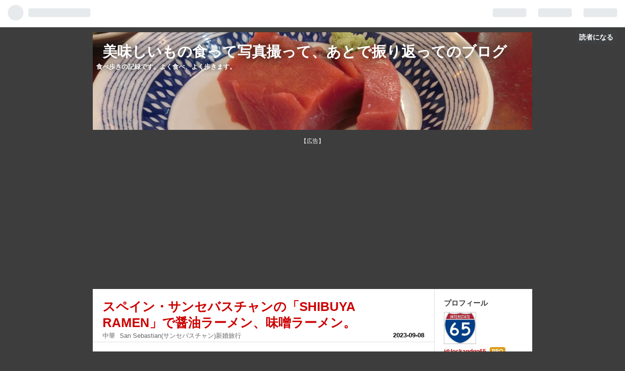

--- FILE ---
content_type: text/html; charset=utf-8
request_url: https://www.lockandgo65.jp/entry/2023/09/08/060000
body_size: 16280
content:
<!DOCTYPE html>
<html
  lang="ja"

data-admin-domain="//blog.hatena.ne.jp"
data-admin-origin="https://blog.hatena.ne.jp"
data-author="lockandgo65"
data-avail-langs="ja en"
data-blog="lockandgo65.hatenablog.jp"
data-blog-host="lockandgo65.hatenablog.jp"
data-blog-is-public="1"
data-blog-name="美味しいもの食って写真撮って、あとで振り返ってのブログ"
data-blog-owner="lockandgo65"
data-blog-show-ads=""
data-blog-show-sleeping-ads=""
data-blog-uri="https://www.lockandgo65.jp/"
data-blog-uuid="10328749687200307801"
data-blogs-uri-base="https://www.lockandgo65.jp"
data-brand="pro"
data-data-layer="{&quot;hatenablog&quot;:{&quot;admin&quot;:{},&quot;analytics&quot;:{&quot;brand_property_id&quot;:&quot;&quot;,&quot;measurement_id&quot;:&quot;G-94MCZMGY8F&quot;,&quot;non_sampling_property_id&quot;:&quot;&quot;,&quot;property_id&quot;:&quot;UA-89406984-1&quot;,&quot;separated_property_id&quot;:&quot;UA-29716941-25&quot;},&quot;blog&quot;:{&quot;blog_id&quot;:&quot;10328749687200307801&quot;,&quot;content_seems_japanese&quot;:&quot;true&quot;,&quot;disable_ads&quot;:&quot;custom_domain&quot;,&quot;enable_ads&quot;:&quot;false&quot;,&quot;enable_keyword_link&quot;:&quot;false&quot;,&quot;entry_show_footer_related_entries&quot;:&quot;true&quot;,&quot;force_pc_view&quot;:&quot;false&quot;,&quot;is_public&quot;:&quot;true&quot;,&quot;is_responsive_view&quot;:&quot;false&quot;,&quot;is_sleeping&quot;:&quot;false&quot;,&quot;lang&quot;:&quot;ja&quot;,&quot;name&quot;:&quot;\u7f8e\u5473\u3057\u3044\u3082\u306e\u98df\u3063\u3066\u5199\u771f\u64ae\u3063\u3066\u3001\u3042\u3068\u3067\u632f\u308a\u8fd4\u3063\u3066\u306e\u30d6\u30ed\u30b0&quot;,&quot;owner_name&quot;:&quot;lockandgo65&quot;,&quot;uri&quot;:&quot;https://www.lockandgo65.jp/&quot;},&quot;brand&quot;:&quot;pro&quot;,&quot;page_id&quot;:&quot;entry&quot;,&quot;permalink_entry&quot;:{&quot;author_name&quot;:&quot;lockandgo65&quot;,&quot;categories&quot;:&quot;\u4e2d\u83ef\tSan Sebastian(\u30b5\u30f3\u30bb\u30d0\u30b9\u30c1\u30e3\u30f3)\u65b0\u5a5a\u65c5\u884c&quot;,&quot;character_count&quot;:773,&quot;date&quot;:&quot;2023-09-08&quot;,&quot;entry_id&quot;:&quot;820878482965342414&quot;,&quot;first_category&quot;:&quot;\u4e2d\u83ef&quot;,&quot;hour&quot;:&quot;6&quot;,&quot;title&quot;:&quot;\u30b9\u30da\u30a4\u30f3\u30fb\u30b5\u30f3\u30bb\u30d0\u30b9\u30c1\u30e3\u30f3\u306e\u300cSHIBUYA RAMEN\u300d\u3067\u91a4\u6cb9\u30e9\u30fc\u30e1\u30f3\u3001\u5473\u564c\u30e9\u30fc\u30e1\u30f3\u3002&quot;,&quot;uri&quot;:&quot;https://www.lockandgo65.jp/entry/2023/09/08/060000&quot;},&quot;pro&quot;:&quot;pro&quot;,&quot;router_type&quot;:&quot;blogs&quot;}}"
data-device="pc"
data-dont-recommend-pro="false"
data-global-domain="https://hatena.blog"
data-globalheader-color="b"
data-globalheader-type="pc"
data-has-touch-view="1"
data-help-url="https://help.hatenablog.com"
data-page="entry"
data-parts-domain="https://hatenablog-parts.com"
data-plus-available="1"
data-pro="true"
data-router-type="blogs"
data-sentry-dsn="https://03a33e4781a24cf2885099fed222b56d@sentry.io/1195218"
data-sentry-environment="production"
data-sentry-sample-rate="0.1"
data-static-domain="https://cdn.blog.st-hatena.com"
data-version="eb858d677b6f9ea2eeb6a32d6d15a3"




  data-initial-state="{}"

  >
  <head prefix="og: http://ogp.me/ns# fb: http://ogp.me/ns/fb# article: http://ogp.me/ns/article#">

  

  

  


  

  <meta name="robots" content="max-image-preview:large" />


  <meta charset="utf-8"/>
  <meta http-equiv="X-UA-Compatible" content="IE=7; IE=9; IE=10; IE=11" />
  <title>スペイン・サンセバスチャンの「SHIBUYA RAMEN」で醤油ラーメン、味噌ラーメン。 - 美味しいもの食って写真撮って、あとで振り返ってのブログ</title>

  
  <link rel="canonical" href="https://www.lockandgo65.jp/entry/2023/09/08/060000"/>



  

<meta itemprop="name" content="スペイン・サンセバスチャンの「SHIBUYA RAMEN」で醤油ラーメン、味噌ラーメン。 - 美味しいもの食って写真撮って、あとで振り返ってのブログ"/>

  <meta itemprop="image" content="https://cdn.image.st-hatena.com/image/scale/136785afc171b2b5b75bcd6a38b7e41962f826dd/backend=imagemagick;version=1;width=1300/https%3A%2F%2Fcdn-ak.f.st-hatena.com%2Fimages%2Ffotolife%2Fl%2Flockandgo65%2F20230907%2F20230907062512.jpg"/>


  <meta property="og:title" content="スペイン・サンセバスチャンの「SHIBUYA RAMEN」で醤油ラーメン、味噌ラーメン。 - 美味しいもの食って写真撮って、あとで振り返ってのブログ"/>
<meta property="og:type" content="article"/>
  <meta property="og:url" content="https://www.lockandgo65.jp/entry/2023/09/08/060000"/>

  <meta property="og:image" content="https://cdn.image.st-hatena.com/image/scale/136785afc171b2b5b75bcd6a38b7e41962f826dd/backend=imagemagick;version=1;width=1300/https%3A%2F%2Fcdn-ak.f.st-hatena.com%2Fimages%2Ffotolife%2Fl%2Flockandgo65%2F20230907%2F20230907062512.jpg"/>

<meta property="og:image:alt" content="スペイン・サンセバスチャンの「SHIBUYA RAMEN」で醤油ラーメン、味噌ラーメン。 - 美味しいもの食って写真撮って、あとで振り返ってのブログ"/>
    <meta property="og:description" content="お土産を買って回った後、お昼ご飯はラーメン屋さんへ。 SHIBUYA RAMEN。 スペイン語かバスク語ばかりの街に泰然と構える、カタカナが記された木の看板。 店主さんはスペイン人ながら日本のラーメン店で修業されたそうで、バル文化で盛り上がる世界一の美食の街にあって日本風のラーメン一筋で勝負されています。 卓上にはお箸とおたま。 店内にいたもう1組のお客さんも日本人だったようですが、テラス席に現地の方と思われる女性が2人ラーメンをお召し上がりでした。 BGMはスペイン語かどうか分かりませんでしたが異国のロックが流れていました。 「ラーメン屋」という感じがあります。 醤油ラーメン。 メニューは口…" />
<meta property="og:site_name" content="美味しいもの食って写真撮って、あとで振り返ってのブログ"/>

  <meta property="article:published_time" content="2023-09-07T21:00:00Z" />

    <meta property="article:tag" content="中華" />
    <meta property="article:tag" content="San Sebastian(サンセバスチャン)新婚旅行" />
      <meta name="twitter:card"  content="summary_large_image" />
    <meta name="twitter:image" content="https://cdn.image.st-hatena.com/image/scale/136785afc171b2b5b75bcd6a38b7e41962f826dd/backend=imagemagick;version=1;width=1300/https%3A%2F%2Fcdn-ak.f.st-hatena.com%2Fimages%2Ffotolife%2Fl%2Flockandgo65%2F20230907%2F20230907062512.jpg" />  <meta name="twitter:title" content="スペイン・サンセバスチャンの「SHIBUYA RAMEN」で醤油ラーメン、味噌ラーメン。 - 美味しいもの食って写真撮って、あとで振り返ってのブログ" />    <meta name="twitter:description" content="お土産を買って回った後、お昼ご飯はラーメン屋さんへ。 SHIBUYA RAMEN。 スペイン語かバスク語ばかりの街に泰然と構える、カタカナが記された木の看板。 店主さんはスペイン人ながら日本のラーメン店で修業されたそうで、バル文化で盛り上がる世界一の美食の街にあって日本風のラーメン一筋で勝負されています。 卓上にはお箸…" />  <meta name="twitter:app:name:iphone" content="はてなブログアプリ" />
  <meta name="twitter:app:id:iphone" content="583299321" />
  <meta name="twitter:app:url:iphone" content="hatenablog:///open?uri=https%3A%2F%2Fwww.lockandgo65.jp%2Fentry%2F2023%2F09%2F08%2F060000" />
  
    <meta name="description" content="お土産を買って回った後、お昼ご飯はラーメン屋さんへ。 SHIBUYA RAMEN。 スペイン語かバスク語ばかりの街に泰然と構える、カタカナが記された木の看板。 店主さんはスペイン人ながら日本のラーメン店で修業されたそうで、バル文化で盛り上がる世界一の美食の街にあって日本風のラーメン一筋で勝負されています。 卓上にはお箸とおたま。 店内にいたもう1組のお客さんも日本人だったようですが、テラス席に現地の方と思われる女性が2人ラーメンをお召し上がりでした。 BGMはスペイン語かどうか分かりませんでしたが異国のロックが流れていました。 「ラーメン屋」という感じがあります。 醤油ラーメン。 メニューは口…" />
    <meta name="google-site-verification" content="QvwAdWvcZYlmpVORsWC0Gd37JICD50bnuj_P4cyJFYY" />


  
<script
  id="embed-gtm-data-layer-loader"
  data-data-layer-page-specific="{&quot;hatenablog&quot;:{&quot;blogs_permalink&quot;:{&quot;is_blog_sleeping&quot;:&quot;false&quot;,&quot;is_author_pro&quot;:&quot;true&quot;,&quot;entry_afc_issued&quot;:&quot;false&quot;,&quot;has_related_entries_with_elasticsearch&quot;:&quot;true&quot;,&quot;blog_afc_issued&quot;:&quot;false&quot;}}}"
>
(function() {
  function loadDataLayer(elem, attrName) {
    if (!elem) { return {}; }
    var json = elem.getAttribute(attrName);
    if (!json) { return {}; }
    return JSON.parse(json);
  }

  var globalVariables = loadDataLayer(
    document.documentElement,
    'data-data-layer'
  );
  var pageSpecificVariables = loadDataLayer(
    document.getElementById('embed-gtm-data-layer-loader'),
    'data-data-layer-page-specific'
  );

  var variables = [globalVariables, pageSpecificVariables];

  if (!window.dataLayer) {
    window.dataLayer = [];
  }

  for (var i = 0; i < variables.length; i++) {
    window.dataLayer.push(variables[i]);
  }
})();
</script>

<!-- Google Tag Manager -->
<script>(function(w,d,s,l,i){w[l]=w[l]||[];w[l].push({'gtm.start':
new Date().getTime(),event:'gtm.js'});var f=d.getElementsByTagName(s)[0],
j=d.createElement(s),dl=l!='dataLayer'?'&l='+l:'';j.async=true;j.src=
'https://www.googletagmanager.com/gtm.js?id='+i+dl;f.parentNode.insertBefore(j,f);
})(window,document,'script','dataLayer','GTM-P4CXTW');</script>
<!-- End Google Tag Manager -->











  <link rel="shortcut icon" href="https://www.lockandgo65.jp/icon/favicon">
<link rel="apple-touch-icon" href="https://www.lockandgo65.jp/icon/touch">
<link rel="icon" sizes="192x192" href="https://www.lockandgo65.jp/icon/link">

  

<link rel="alternate" type="application/atom+xml" title="Atom" href="https://www.lockandgo65.jp/feed"/>
<link rel="alternate" type="application/rss+xml" title="RSS2.0" href="https://www.lockandgo65.jp/rss"/>

  <link rel="alternate" type="application/json+oembed" href="https://hatena.blog/oembed?url=https%3A%2F%2Fwww.lockandgo65.jp%2Fentry%2F2023%2F09%2F08%2F060000&amp;format=json" title="oEmbed Profile of スペイン・サンセバスチャンの「SHIBUYA RAMEN」で醤油ラーメン、味噌ラーメン。"/>
<link rel="alternate" type="text/xml+oembed" href="https://hatena.blog/oembed?url=https%3A%2F%2Fwww.lockandgo65.jp%2Fentry%2F2023%2F09%2F08%2F060000&amp;format=xml" title="oEmbed Profile of スペイン・サンセバスチャンの「SHIBUYA RAMEN」で醤油ラーメン、味噌ラーメン。"/>
  
  <link rel="author" href="http://www.hatena.ne.jp/lockandgo65/">

  

  
      <link rel="preload" href="http://cdn-ak.f.st-hatena.com/images/fotolife/l/lockandgo65/20161221/20161221215029.jpg" as="image"/>
      <link rel="preload" href="https://cdn-ak.f.st-hatena.com/images/fotolife/l/lockandgo65/20230907/20230907062508.jpg" as="image"/>


  
    
<link rel="stylesheet" type="text/css" href="https://cdn.blog.st-hatena.com/css/blog.css?version=eb858d677b6f9ea2eeb6a32d6d15a3"/>

    
  <link rel="stylesheet" type="text/css" href="https://usercss.blog.st-hatena.com/blog_style/10328749687200307801/4fc050c92a50838cbc5dbbe3f8cdaedab092b534"/>
  
  

  

  
<script> </script>

  
<style>
  div#google_afc_user,
  div.google-afc-user-container,
  div.google_afc_image,
  div.google_afc_blocklink {
      display: block !important;
  }
</style>


  

  
    <script type="application/ld+json">{"@context":"http://schema.org","@type":"Article","dateModified":"2023-12-30T08:17:54+09:00","datePublished":"2023-09-08T06:00:00+09:00","description":"お土産を買って回った後、お昼ご飯はラーメン屋さんへ。 SHIBUYA RAMEN。 スペイン語かバスク語ばかりの街に泰然と構える、カタカナが記された木の看板。 店主さんはスペイン人ながら日本のラーメン店で修業されたそうで、バル文化で盛り上がる世界一の美食の街にあって日本風のラーメン一筋で勝負されています。 卓上にはお箸とおたま。 店内にいたもう1組のお客さんも日本人だったようですが、テラス席に現地の方と思われる女性が2人ラーメンをお召し上がりでした。 BGMはスペイン語かどうか分かりませんでしたが異国のロックが流れていました。 「ラーメン屋」という感じがあります。 醤油ラーメン。 メニューは口…","headline":"スペイン・サンセバスチャンの「SHIBUYA RAMEN」で醤油ラーメン、味噌ラーメン。","image":["https://cdn-ak.f.st-hatena.com/images/fotolife/l/lockandgo65/20230907/20230907062512.jpg"],"mainEntityOfPage":{"@id":"https://www.lockandgo65.jp/entry/2023/09/08/060000","@type":"WebPage"}}</script>

  

  <!-- headに要素を追加 -->

<script type="text/javascript">

if( location.href == 'https://www.lockandgo65.jp/'){
location.href='https://www.lockandgo65.jp/archive';
}
</script>
<noscript>
<p><a href="https://www.lockandgo65.jp/archive">lockandgo65</a></p>
</noscript>
<!-- Google tag (gtag.js) -->
<script async src="https://www.googletagmanager.com/gtag/js?id=G-94MCZMGY8F"></script>
<script>
  window.dataLayer = window.dataLayer || [];
  function gtag(){dataLayer.push(arguments);}
  gtag('js', new Date());

  gtag('config', 'G-94MCZMGY8F');
</script>


  

</head>

  <body class="page-entry header-image-enable enable-top-editarea enable-bottom-editarea category-中華 category-San-Sebastian(サンセバスチャン)新婚旅行 globalheader-ng-enabled">
    

<div id="globalheader-container"
  data-brand="hatenablog"
  
  >
  <iframe id="globalheader" height="37" frameborder="0" allowTransparency="true"></iframe>
</div>


  
  
  
    <nav class="
      blog-controlls
      
    ">
      <div class="blog-controlls-blog-icon">
        <a href="https://www.lockandgo65.jp/">
          <img src="https://cdn.image.st-hatena.com/image/square/4b46ed1f6314b43dc2bff28d3b82b95726f0e090/backend=imagemagick;height=128;version=1;width=128/https%3A%2F%2Fcdn.user.blog.st-hatena.com%2Fblog_custom_icon%2F128744521%2F1522581547313024" alt="美味しいもの食って写真撮って、あとで振り返ってのブログ"/>
        </a>
      </div>
      <div class="blog-controlls-title">
        <a href="https://www.lockandgo65.jp/">美味しいもの食って写真撮って、あとで振り返ってのブログ</a>
      </div>
      <a href="https://blog.hatena.ne.jp/lockandgo65/lockandgo65.hatenablog.jp/subscribe?utm_source=blogs_topright_button&amp;utm_medium=button&amp;utm_campaign=subscribe_blog" class="blog-controlls-subscribe-btn test-blog-header-controlls-subscribe">
        読者になる
      </a>
    </nav>
  

  <div id="container">
    <div id="container-inner">
      <header id="blog-title" data-brand="hatenablog">
  <div id="blog-title-inner" style="background-image: url('http://cdn-ak.f.st-hatena.com/images/fotolife/l/lockandgo65/20161221/20161221215029.jpg'); background-position: center -254px;">
    <div id="blog-title-content">
      <h1 id="title"><a href="https://www.lockandgo65.jp/">美味しいもの食って写真撮って、あとで振り返ってのブログ</a></h1>
      
        <h2 id="blog-description">食べ歩きの記録です。よく食べ、よく歩きます。</h2>
      
    </div>
  </div>
</header>

      
  <div id="top-editarea">
    <p style="text-align: center;"><span style="font-size: 85%;">【広告】</span><br />
<script async src="//pagead2.googlesyndication.com/pagead/js/adsbygoogle.js"></script>
<!-- taitorushita -->
<ins class="adsbygoogle"
     style="display:block"
     data-ad-client="ca-pub-8012059958998124"
     data-ad-slot="7423336299"
     data-ad-format="auto"></ins>
<script>
(adsbygoogle = window.adsbygoogle || []).push({});
</script>
</p>
  </div>


      
      




<div id="content" class="hfeed"
  
  >
  <div id="content-inner">
    <div id="wrapper">
      <div id="main">
        <div id="main-inner">
          

          



          
  
  <!-- google_ad_section_start -->
  <!-- rakuten_ad_target_begin -->
  
  
  

  

  
    
      
        <article class="entry hentry test-hentry js-entry-article date-first autopagerize_page_element chars-800 words-100 mode-html entry-odd" id="entry-820878482965342414" data-keyword-campaign="" data-uuid="820878482965342414" data-publication-type="entry">
  <div class="entry-inner">
    <header class="entry-header">
  
    <div class="date entry-date first">
    <a href="https://www.lockandgo65.jp/archive/2023/09/08" rel="nofollow">
      <time datetime="2023-09-07T21:00:00Z" title="2023-09-07T21:00:00Z">
        <span class="date-year">2023</span><span class="hyphen">-</span><span class="date-month">09</span><span class="hyphen">-</span><span class="date-day">08</span>
      </time>
    </a>
      </div>
  <h1 class="entry-title">
  <a href="https://www.lockandgo65.jp/entry/2023/09/08/060000" class="entry-title-link bookmark">スペイン・サンセバスチャンの「SHIBUYA RAMEN」で醤油ラーメン、味噌ラーメン。</a>
</h1>

  
  

  <div class="entry-categories categories">
    
    <a href="https://www.lockandgo65.jp/archive/category/%E4%B8%AD%E8%8F%AF" class="entry-category-link category-中華">中華</a>
    
    <a href="https://www.lockandgo65.jp/archive/category/San%20Sebastian%28%E3%82%B5%E3%83%B3%E3%82%BB%E3%83%90%E3%82%B9%E3%83%81%E3%83%A3%E3%83%B3%29%E6%96%B0%E5%A9%9A%E6%97%85%E8%A1%8C" class="entry-category-link category-San-Sebastian(サンセバスチャン)新婚旅行">San Sebastian(サンセバスチャン)新婚旅行</a>
    
  </div>


  

  

</header>

    


    <div class="entry-content hatenablog-entry">
  
    <p>お土産を買って回った後、お昼ご飯はラーメン屋さんへ。</p>
<p><img class="hatena-fotolife" src="https://cdn-ak.f.st-hatena.com/images/fotolife/l/lockandgo65/20230907/20230907062508.jpg" border="0" alt="f:id:lockandgo65:20230907062508j:image" title="f:id:lockandgo65:20230907062508j:image" width="1024" height="684" loading="lazy" /></p>
<p>SHIBUYA RAMEN。</p>
<p>スペイン語かバスク語ばかりの街に泰然と構える、カタカナが記された木の看板。</p>
<p>店主さんはスペイン人ながら日本のラーメン店で修業されたそうで、バル文化で盛り上がる世界一の美食の街にあって日本風のラーメン一筋で勝負されています。</p>
<p><img class="hatena-fotolife" src="https://cdn-ak.f.st-hatena.com/images/fotolife/l/lockandgo65/20230907/20230907062518.jpg" border="0" alt="f:id:lockandgo65:20230907062518j:image" title="f:id:lockandgo65:20230907062518j:image" width="1024" height="684" loading="lazy" /></p>
<p>卓上にはお箸とおたま。</p>
<p>店内にいたもう1組のお客さんも日本人だったようですが、テラス席に現地の方と思われる女性が2人ラーメンをお召し上がりでした。<br /><img class="hatena-fotolife" src="https://cdn-ak.f.st-hatena.com/images/fotolife/l/lockandgo65/20230907/20230907062502.jpg" border="0" alt="f:id:lockandgo65:20230907062502j:image" title="f:id:lockandgo65:20230907062502j:image" width="1024" height="684" loading="lazy" /></p>
<p>BGMはスペイン語かどうか分かりませんでしたが異国のロックが流れていました。</p>
<p>「ラーメン屋」という感じがあります。<br /><img class="hatena-fotolife" src="https://cdn-ak.f.st-hatena.com/images/fotolife/l/lockandgo65/20230907/20230907062512.jpg" border="0" alt="f:id:lockandgo65:20230907062512j:image" title="f:id:lockandgo65:20230907062512j:image" width="1024" height="684" loading="lazy" /></p>
<p>醤油ラーメン。</p>
<p>メニューは口頭のみの説明で、醤油、塩、味噌があるようでした。<br /><img class="hatena-fotolife" src="https://cdn-ak.f.st-hatena.com/images/fotolife/l/lockandgo65/20230907/20230907062459.jpg" border="0" alt="f:id:lockandgo65:20230907062459j:image" title="f:id:lockandgo65:20230907062459j:image" width="1024" height="684" loading="lazy" /></p>
<p>具はチャーシュー、ゆで卵、なると、長ねぎ。</p>
<p>麺は中太のちぢれ麺でしょうか。</p>
<p>サンセバスチャンでなぜかよく見かけた黒ごまがここでもかかっていました。<br /><img class="hatena-fotolife" src="https://cdn-ak.f.st-hatena.com/images/fotolife/l/lockandgo65/20230907/20230907062515.jpg" border="0" alt="f:id:lockandgo65:20230907062515j:image" title="f:id:lockandgo65:20230907062515j:image" width="1024" height="684" loading="lazy" /></p>
<p>何かパンチのあるものではありませんが、実直な醤油ラーメンという感じ。</p>
<p>率直に美味しいです。</p>
<p>イメージとしては、日本で食べるラーメンでいうとフードコートで出てくるようなオーソドックスなラーメンに近い、というと聞こえが悪いかもしれませんが、違和感のある突飛な味は一切なく、食べやすい、いい味のラーメンでした。<br /><img class="hatena-fotolife" src="https://cdn-ak.f.st-hatena.com/images/fotolife/l/lockandgo65/20230907/20230907062505.jpg" border="0" alt="f:id:lockandgo65:20230907062505j:image" title="f:id:lockandgo65:20230907062505j:image" width="1024" height="684" loading="lazy" /></p>
<p>味噌ラーメン。</p>
<p>こちらはひき肉、玉ねぎ、コーン、ゆで卵、長ねぎ。</p>
<p>穏やかな味で、醤油ラーメンもそうでしたが油が少なくさっぱりした印象。</p>
<p>それでも麺にスープがしっかり絡んでいい味のラーメンでした。</p>
<p>寡黙でこだわりの強そうな店主さんで、作るラーメンも誠実さを感じて終始好感の持てるお店でした。</p>
<p>ラーメン2杯と水2つで会計5000円を超えたので、安くはありませんが、食べた価値はあったと思えるお店でした。</p>
<p>また来たいなと思いつつ、ごちそう様でした！</p>
    
    




    

  
</div>

    
  <footer class="entry-footer">
    
    <div class="entry-tags-wrapper">
  <div class="entry-tags">  </div>
</div>

    <p class="entry-footer-section track-inview-by-gtm" data-gtm-track-json="{&quot;area&quot;: &quot;finish_reading&quot;}">
  <span class="author vcard"><span class="fn" data-load-nickname="1" data-user-name="lockandgo65" >lockandgo65</span></span>
  <span class="entry-footer-time"><a href="https://www.lockandgo65.jp/entry/2023/09/08/060000"><time data-relative datetime="2023-09-07T21:00:00Z" title="2023-09-07T21:00:00Z" class="updated">2023-09-08 06:00</time></a></span>
  
  
  
    <span class="
      entry-footer-subscribe
      
    " data-test-blog-controlls-subscribe>
      <a href="https://blog.hatena.ne.jp/lockandgo65/lockandgo65.hatenablog.jp/subscribe?utm_source=blogs_entry_footer&amp;utm_campaign=subscribe_blog&amp;utm_medium=button">
        読者になる
      </a>
    </span>
  
</p>

    
  <div
    class="hatena-star-container"
    data-hatena-star-container
    data-hatena-star-url="https://www.lockandgo65.jp/entry/2023/09/08/060000"
    data-hatena-star-title="スペイン・サンセバスチャンの「SHIBUYA RAMEN」で醤油ラーメン、味噌ラーメン。"
    data-hatena-star-variant="profile-icon"
    data-hatena-star-profile-url-template="https://blog.hatena.ne.jp/{username}/"
  ></div>


    
<div class="social-buttons">
  
  
    <div class="social-button-item">
      <a href="https://b.hatena.ne.jp/entry/s/www.lockandgo65.jp/entry/2023/09/08/060000" class="hatena-bookmark-button" data-hatena-bookmark-url="https://www.lockandgo65.jp/entry/2023/09/08/060000" data-hatena-bookmark-layout="vertical-balloon" data-hatena-bookmark-lang="ja" title="この記事をはてなブックマークに追加"><img src="https://b.st-hatena.com/images/entry-button/button-only.gif" alt="この記事をはてなブックマークに追加" width="20" height="20" style="border: none;" /></a>
    </div>
  
  
    <div class="social-button-item">
      <div class="fb-share-button" data-layout="box_count" data-href="https://www.lockandgo65.jp/entry/2023/09/08/060000"></div>
    </div>
  
  
    
    
    <div class="social-button-item">
      <a
          class="entry-share-button entry-share-button-twitter test-share-button-twitter"
          href="https://x.com/intent/tweet?text=%E3%82%B9%E3%83%9A%E3%82%A4%E3%83%B3%E3%83%BB%E3%82%B5%E3%83%B3%E3%82%BB%E3%83%90%E3%82%B9%E3%83%81%E3%83%A3%E3%83%B3%E3%81%AE%E3%80%8CSHIBUYA+RAMEN%E3%80%8D%E3%81%A7%E9%86%A4%E6%B2%B9%E3%83%A9%E3%83%BC%E3%83%A1%E3%83%B3%E3%80%81%E5%91%B3%E5%99%8C%E3%83%A9%E3%83%BC%E3%83%A1%E3%83%B3%E3%80%82+-+%E7%BE%8E%E5%91%B3%E3%81%97%E3%81%84%E3%82%82%E3%81%AE%E9%A3%9F%E3%81%A3%E3%81%A6%E5%86%99%E7%9C%9F%E6%92%AE%E3%81%A3%E3%81%A6%E3%80%81%E3%81%82%E3%81%A8%E3%81%A7%E6%8C%AF%E3%82%8A%E8%BF%94%E3%81%A3%E3%81%A6%E3%81%AE%E3%83%96%E3%83%AD%E3%82%B0&amp;url=https%3A%2F%2Fwww.lockandgo65.jp%2Fentry%2F2023%2F09%2F08%2F060000"
          title="X（Twitter）で投稿する"
        ></a>
    </div>
  
  
  
  
  
  
</div>

    

    <div class="customized-footer">
      

        

          <div class="entry-footer-modules" id="entry-footer-secondary-modules">      
<div class="hatena-module hatena-module-related-entries" >
      
  <!-- Hatena-Epic-has-related-entries-with-elasticsearch:true -->
  <div class="hatena-module-title">
    関連記事
  </div>
  <div class="hatena-module-body">
    <ul class="related-entries hatena-urllist urllist-with-thumbnails">
  
  
    
    <li class="urllist-item related-entries-item">
      <div class="urllist-item-inner related-entries-item-inner">
        
          
                      <a class="urllist-image-link related-entries-image-link" href="https://www.lockandgo65.jp/entry/2025/07/16/060000">
  <img alt="新宿・イイトルミネの「らーめん 鴨to葱」で鴨コンフィ麺。" src="https://cdn.image.st-hatena.com/image/square/4bc7ae63da1784be0c34ed86cba5288d0e26739b/backend=imagemagick;height=100;version=1;width=100/https%3A%2F%2Fcdn-ak.f.st-hatena.com%2Fimages%2Ffotolife%2Fl%2Flockandgo65%2F20250713%2F20250713082445.jpg" class="urllist-image related-entries-image" title="新宿・イイトルミネの「らーめん 鴨to葱」で鴨コンフィ麺。" width="100" height="100" loading="lazy">
</a>
            <div class="urllist-date-link related-entries-date-link">
  <a href="https://www.lockandgo65.jp/archive/2025/07/16" rel="nofollow">
    <time datetime="2025-07-15T21:00:00Z" title="2025年7月16日">
      2025-07-16
    </time>
  </a>
</div>

          <a href="https://www.lockandgo65.jp/entry/2025/07/16/060000" class="urllist-title-link related-entries-title-link  urllist-title related-entries-title">新宿・イイトルミネの「らーめん 鴨to葱」で鴨コンフィ麺。</a>




          
          

                      <div class="urllist-entry-body related-entries-entry-body">この日は週末の遠出のため仕事終わりに移動を始めて、夕ご飯は…</div>
      </div>
    </li>
  
    
    <li class="urllist-item related-entries-item">
      <div class="urllist-item-inner related-entries-item-inner">
        
          
                      <a class="urllist-image-link related-entries-image-link" href="https://www.lockandgo65.jp/entry/2024/03/15/060000">
  <img alt="浅草の「馬賊」でネギラーメン、担々つけ麺。" src="https://cdn.image.st-hatena.com/image/square/09022bf3133e160ef3282b0527c6d50205c6ca59/backend=imagemagick;height=100;version=1;width=100/https%3A%2F%2Fcdn-ak.f.st-hatena.com%2Fimages%2Ffotolife%2Fl%2Flockandgo65%2F20240318%2F20240318151357.jpg" class="urllist-image related-entries-image" title="浅草の「馬賊」でネギラーメン、担々つけ麺。" width="100" height="100" loading="lazy">
</a>
            <div class="urllist-date-link related-entries-date-link">
  <a href="https://www.lockandgo65.jp/archive/2024/03/15" rel="nofollow">
    <time datetime="2024-03-14T21:00:00Z" title="2024年3月15日">
      2024-03-15
    </time>
  </a>
</div>

          <a href="https://www.lockandgo65.jp/entry/2024/03/15/060000" class="urllist-title-link related-entries-title-link  urllist-title related-entries-title">浅草の「馬賊」でネギラーメン、担々つけ麺。</a>




          
          

                      <div class="urllist-entry-body related-entries-entry-body">「ニシヤ」さんで担々麺の話をしていたら、店主さんから近所に…</div>
      </div>
    </li>
  
    
    <li class="urllist-item related-entries-item">
      <div class="urllist-item-inner related-entries-item-inner">
        
          
                      <a class="urllist-image-link related-entries-image-link" href="https://www.lockandgo65.jp/entry/2024/02/12/060000">
  <img alt="豊洲の「やじ満」で牡蠣ラーメン、ポークライス（片目のっけ）、ジャンボシューマイ。" src="https://cdn.image.st-hatena.com/image/square/2d0fc7de1d9574e6f96270f716fe5377edf6a299/backend=imagemagick;height=100;version=1;width=100/https%3A%2F%2Fcdn-ak.f.st-hatena.com%2Fimages%2Ffotolife%2Fl%2Flockandgo65%2F20240212%2F20240212174611.jpg" class="urllist-image related-entries-image" title="豊洲の「やじ満」で牡蠣ラーメン、ポークライス（片目のっけ）、ジャンボシューマイ。" width="100" height="100" loading="lazy">
</a>
            <div class="urllist-date-link related-entries-date-link">
  <a href="https://www.lockandgo65.jp/archive/2024/02/12" rel="nofollow">
    <time datetime="2024-02-11T21:00:00Z" title="2024年2月12日">
      2024-02-12
    </time>
  </a>
</div>

          <a href="https://www.lockandgo65.jp/entry/2024/02/12/060000" class="urllist-title-link related-entries-title-link  urllist-title related-entries-title">豊洲の「やじ満」で牡蠣ラーメン、ポークライス（片目のっけ）、ジャンボシューマイ。</a>




          
          

                      <div class="urllist-entry-body related-entries-entry-body">年末だったこの日は遠出する予定だったので、朝ごはんは早めに…</div>
      </div>
    </li>
  
    
    <li class="urllist-item related-entries-item">
      <div class="urllist-item-inner related-entries-item-inner">
        
          
                      <a class="urllist-image-link related-entries-image-link" href="https://www.lockandgo65.jp/entry/2023/09/01/060000">
  <img alt="スペイン・サンセバスチャンの「Old Town Coffee」でTomate &amp; jamon iberico（生ハムとトマトのトースト）、フィルターコーヒー、カフェラテ。" src="https://cdn.image.st-hatena.com/image/square/7f30cff686cd583c31bf15199adc48de4c8e4ac3/backend=imagemagick;height=100;version=1;width=100/https%3A%2F%2Fcdn-ak.f.st-hatena.com%2Fimages%2Ffotolife%2Fl%2Flockandgo65%2F20230830%2F20230830085438.jpg" class="urllist-image related-entries-image" title="スペイン・サンセバスチャンの「Old Town Coffee」でTomate &amp; jamon iberico（生ハムとトマトのトースト）、フィルターコーヒー、カフェラテ。" width="100" height="100" loading="lazy">
</a>
            <div class="urllist-date-link related-entries-date-link">
  <a href="https://www.lockandgo65.jp/archive/2023/09/01" rel="nofollow">
    <time datetime="2023-08-31T21:00:00Z" title="2023年9月1日">
      2023-09-01
    </time>
  </a>
</div>

          <a href="https://www.lockandgo65.jp/entry/2023/09/01/060000" class="urllist-title-link related-entries-title-link  urllist-title related-entries-title">スペイン・サンセバスチャンの「Old Town Coffee」でTomate &amp; jamon ibe…</a>




          
          

                      <div class="urllist-entry-body related-entries-entry-body">サンセバスチャン3日目のモーニングは、旅前の予習で気になって…</div>
      </div>
    </li>
  
    
    <li class="urllist-item related-entries-item">
      <div class="urllist-item-inner related-entries-item-inner">
        
          
                      <a class="urllist-image-link related-entries-image-link" href="https://www.lockandgo65.jp/entry/2023/08/19/180000">
  <img alt="サンセバスチャン旅行の前に読んだ本、観たテレビ番組。" src="https://cdn.image.st-hatena.com/image/square/c4f67d0a57daf86e2907c6c72d62cffea1fdccf8/backend=imagemagick;height=100;version=1;width=100/https%3A%2F%2Fcdn-ak.f.st-hatena.com%2Fimages%2Ffotolife%2Fl%2Flockandgo65%2F20230819%2F20230819171836.jpg" class="urllist-image related-entries-image" title="サンセバスチャン旅行の前に読んだ本、観たテレビ番組。" width="100" height="100" loading="lazy">
</a>
            <div class="urllist-date-link related-entries-date-link">
  <a href="https://www.lockandgo65.jp/archive/2023/08/19" rel="nofollow">
    <time datetime="2023-08-19T09:00:00Z" title="2023年8月19日">
      2023-08-19
    </time>
  </a>
</div>

          <a href="https://www.lockandgo65.jp/entry/2023/08/19/180000" class="urllist-title-link related-entries-title-link  urllist-title related-entries-title">サンセバスチャン旅行の前に読んだ本、観たテレビ番組。</a>




          
          

                      <div class="urllist-entry-body related-entries-entry-body">食べたものの記録を淡々と綴っているこのブログは、いつの間に…</div>
      </div>
    </li>
  
</ul>

  </div>
</div>
  </div>
        
  <div class="entry-footer-html"><div id="my-footer">
    <p style="text-align: center;"><span style="font-size: 85%;">【広告】</span><br />
<script async src="//pagead2.googlesyndication.com/pagead/js/adsbygoogle.js"></script>
<!-- kijishita -->
<ins class="adsbygoogle"
     style="display:block"
     data-ad-client="ca-pub-8012059958998124"
     data-ad-slot="2853535898"
     data-ad-format="auto"></ins>
<script>
(adsbygoogle = window.adsbygoogle || []).push({});
</script>
</p>
</div>
<script> 
 var myFooter=document.getElementById("my-footer");var temp=myFooter.cloneNode(true);myFooter.parentNode.removeChild(myFooter);document.getElementsByClassName("entry-content")[0].appendChild(temp); 
</script></div>


      
    </div>
    
  <div class="comment-box js-comment-box">
    
    <ul class="comment js-comment">
      <li class="read-more-comments" style="display: none;"><a>もっと読む</a></li>
    </ul>
    
      <a class="leave-comment-title js-leave-comment-title">コメントを書く</a>
    
  </div>

  </footer>

  </div>
</article>

      
      
    
  

  
  <!-- rakuten_ad_target_end -->
  <!-- google_ad_section_end -->
  
  
  
  <div class="pager pager-permalink permalink">
    
      
      <span class="pager-prev">
        <a href="https://www.lockandgo65.jp/entry/2023/09/09/060000" rel="prev">
          <span class="pager-arrow">&laquo; </span>
          スペイン・サンセバスチャンの「La Guinda…
        </a>
      </span>
    
    
      
      <span class="pager-next">
        <a href="https://www.lockandgo65.jp/entry/2023/09/07/060000" rel="next">
          スペイン・サンセバスチャンの「Antonio b…
          <span class="pager-arrow"> &raquo;</span>
        </a>
      </span>
    
  </div>


  



        </div>
      </div>

      <aside id="box1">
  <div id="box1-inner">
  </div>
</aside>

    </div><!-- #wrapper -->

    
<aside id="box2">
  
  <div id="box2-inner">
    
      

<div class="hatena-module hatena-module-profile">
  <div class="hatena-module-title">
    プロフィール
  </div>
  <div class="hatena-module-body">
    
    <a href="https://www.lockandgo65.jp/about" class="profile-icon-link">
      <img src="https://cdn.profile-image.st-hatena.com/users/lockandgo65/profile.png?1522581569"
      alt="id:lockandgo65" class="profile-icon" />
    </a>
    

    
    <span class="id">
      <a href="https://www.lockandgo65.jp/about" class="hatena-id-link"><span data-load-nickname="1" data-user-name="lockandgo65">id:lockandgo65</span></a>
      
  
  
    <a href="https://blog.hatena.ne.jp/-/pro?plus_via=blog_plus_badge&amp;utm_source=pro_badge&amp;utm_medium=referral&amp;utm_campaign=register_pro" title="はてなブログPro"><i class="badge-type-pro">はてなブログPro</i></a>
  


    </span>
    

    

    
    <div class="profile-description">
      <p>豊洲を中心に食べ歩いています。よく食べ、よく歩きます。過去にはモンブランやパンをよく食べました。</p>

    </div>
    

    
      <div class="hatena-follow-button-box btn-subscribe js-hatena-follow-button-box"
  
  >

  <a href="#" class="hatena-follow-button js-hatena-follow-button">
    <span class="subscribing">
      <span class="foreground">読者です</span>
      <span class="background">読者をやめる</span>
    </span>
    <span class="unsubscribing" data-track-name="profile-widget-subscribe-button" data-track-once>
      <span class="foreground">読者になる</span>
      <span class="background">読者になる</span>
    </span>
  </a>
  <div class="subscription-count-box js-subscription-count-box">
    <i></i>
    <u></u>
    <span class="subscription-count js-subscription-count">
    </span>
  </div>
</div>

    

    

    <div class="profile-about">
      <a href="https://www.lockandgo65.jp/about">このブログについて</a>
    </div>

  </div>
</div>

    
      <div class="hatena-module hatena-module-search-box">
  <div class="hatena-module-title">
    検索
  </div>
  <div class="hatena-module-body">
    <form class="search-form" role="search" action="https://www.lockandgo65.jp/search" method="get">
  <input type="text" name="q" class="search-module-input" value="" placeholder="記事を検索" required>
  <input type="submit" value="検索" class="search-module-button" />
</form>

  </div>
</div>

    
      <div class="hatena-module hatena-module-recent-entries ">
  <div class="hatena-module-title">
    <a href="https://www.lockandgo65.jp/archive">
      最新記事
    </a>
  </div>
  <div class="hatena-module-body">
    <ul class="recent-entries hatena-urllist ">
  
  
    
    <li class="urllist-item recent-entries-item">
      <div class="urllist-item-inner recent-entries-item-inner">
        
          
          
          <a href="https://www.lockandgo65.jp/entry/2026/01/23/060000" class="urllist-title-link recent-entries-title-link  urllist-title recent-entries-title">富士見ヶ丘の「慶珈琲」でモカ、チーズケーキ。</a>




          
          

                </div>
    </li>
  
    
    <li class="urllist-item recent-entries-item">
      <div class="urllist-item-inner recent-entries-item-inner">
        
          
          
          <a href="https://www.lockandgo65.jp/entry/2026/01/22/060000" class="urllist-title-link recent-entries-title-link  urllist-title recent-entries-title">吉祥寺の「珈琲笠間」でイエメン、キャロットケーキ。</a>




          
          

                </div>
    </li>
  
    
    <li class="urllist-item recent-entries-item">
      <div class="urllist-item-inner recent-entries-item-inner">
        
          
          
          <a href="https://www.lockandgo65.jp/entry/2026/01/21/060000" class="urllist-title-link recent-entries-title-link  urllist-title recent-entries-title">伊勢丹新宿・サロンデュショコラ2025の「蕪木」で山の茶。</a>




          
          

                </div>
    </li>
  
    
    <li class="urllist-item recent-entries-item">
      <div class="urllist-item-inner recent-entries-item-inner">
        
          
          
          <a href="https://www.lockandgo65.jp/entry/2026/01/20/060000" class="urllist-title-link recent-entries-title-link  urllist-title recent-entries-title">伊勢丹新宿・サロンデュショコラ2025の「AMAZON CACAO」でアマゾンカカオアラモード。</a>




          
          

                </div>
    </li>
  
    
    <li class="urllist-item recent-entries-item">
      <div class="urllist-item-inner recent-entries-item-inner">
        
          
          
          <a href="https://www.lockandgo65.jp/entry/2026/01/19/060000" class="urllist-title-link recent-entries-title-link  urllist-title recent-entries-title">神保町の「御菓子処 さゞま」で花びら餅。</a>




          
          

                </div>
    </li>
  
</ul>

      </div>
</div>

    
      
<div class="hatena-module hatena-module-html">
    <div class="hatena-module-title">広告</div>
  <div class="hatena-module-body">
    <script async src="//pagead2.googlesyndication.com/pagead/js/adsbygoogle.js"></script>
<!-- -->
<ins class="adsbygoogle"
     style="display:block"
     data-ad-client="ca-pub-8012059958998124"
     data-ad-slot="1376802698"
     data-ad-format="auto"></ins>
<script>
(adsbygoogle = window.adsbygoogle || []).push({});
</script>
  </div>
</div>

    
      
<div class="hatena-module hatena-module-html">
    <div class="hatena-module-title">RSS</div>
  <div class="hatena-module-body">
    
  </div>
</div>

    
      <div class="hatena-module hatena-module-links">
  <div class="hatena-module-title">
    リンク
  </div>
  <div class="hatena-module-body">
    <ul class="hatena-urllist">
      
        <li>
          <a href="http://blog.livedoor.jp/tsukijigo/">春は築地で朝ごはん</a>
        </li>
      
        <li>
          <a href="http://blog.livedoor.jp/sohf/">楽食備忘録</a>
        </li>
      
        <li>
          <a href="http://blog.livedoor.jp/myturn1215/">自己ベスト更新中</a>
        </li>
      
        <li>
          <a href="http://gmoon107.blog.fc2.com/">今日も朝から千鳥足</a>
        </li>
      
        <li>
          <a href="http://manpuku.at.webry.info/">大食い茶屋</a>
        </li>
      
        <li>
          <a href="http://blogs.yahoo.co.jp/arapro7">空腹時に見てはいけないブログ</a>
        </li>
      
        <li>
          <a href="http://blogs.yahoo.co.jp/mappihm">ひっそり斬る</a>
        </li>
      
        <li>
          <a href="http://blogs.yahoo.co.jp/from_heartland">ハートランドの「のみのみくいくい」</a>
        </li>
      
        <li>
          <a href="http://hal9000se.blog.fc2.com/">RLR(Red List Restaurant )</a>
        </li>
      
        <li>
          <a href="http://blogs.yahoo.co.jp/father_6969lock_oh_kuroguro">ニクＱ通信 ～ねこむランチは週休2日～</a>
        </li>
      
        <li>
          <a href="http://aka-sakura.cocolog-nifty.com/blog2010/">お百度参り的blog　ver2.010</a>
        </li>
      
        <li>
          <a href="http://narashi.blog.jp/">習志野習志の食日記</a>
        </li>
      
    </ul>
  </div>
</div>

    
      

<div class="hatena-module hatena-module-category">
  <div class="hatena-module-title">
    カテゴリー
  </div>
  <div class="hatena-module-body">
    <ul class="hatena-urllist">
      
        <li>
          <a href="https://www.lockandgo65.jp/archive/category/%E6%9C%AA%E5%88%86%E9%A1%9E" class="category-未分類">
            未分類 (2640)
          </a>
        </li>
      
        <li>
          <a href="https://www.lockandgo65.jp/archive/category/%E7%AF%89%E5%9C%B0" class="category-築地">
            築地 (1253)
          </a>
        </li>
      
        <li>
          <a href="https://www.lockandgo65.jp/archive/category/%E7%B1%B3%E8%8A%B1" class="category-米花">
            米花 (560)
          </a>
        </li>
      
        <li>
          <a href="https://www.lockandgo65.jp/archive/category/%E9%AB%98%E3%81%AF%E3%81%97" class="category-高はし">
            高はし (220)
          </a>
        </li>
      
        <li>
          <a href="https://www.lockandgo65.jp/archive/category/%E5%B0%8F%E7%94%B0%E4%BF%9D" class="category-小田保">
            小田保 (145)
          </a>
        </li>
      
        <li>
          <a href="https://www.lockandgo65.jp/archive/category/%E3%82%84%E3%81%98%E6%BA%80" class="category-やじ満">
            やじ満 (78)
          </a>
        </li>
      
        <li>
          <a href="https://www.lockandgo65.jp/archive/category/%E5%AF%BF%E5%8F%B8%E5%A4%A7" class="category-寿司大">
            寿司大 (110)
          </a>
        </li>
      
        <li>
          <a href="https://www.lockandgo65.jp/archive/category/%E3%83%95%E3%82%A9%E3%83%BC%E3%82%B7%E3%83%BC%E3%82%BA%E3%83%B3" class="category-フォーシーズン">
            フォーシーズン (53)
          </a>
        </li>
      
        <li>
          <a href="https://www.lockandgo65.jp/archive/category/%E3%81%8B%E3%81%A8%E3%81%86%28%E9%96%89%E5%BA%97%29" class="category-かとう(閉店)">
            かとう(閉店) (15)
          </a>
        </li>
      
        <li>
          <a href="https://www.lockandgo65.jp/archive/category/%E5%85%AB%E5%8D%83%E4%BB%A3" class="category-八千代">
            八千代 (254)
          </a>
        </li>
      
        <li>
          <a href="https://www.lockandgo65.jp/archive/category/%E6%B1%9F%E6%88%B8%E5%B7%9D%28%E9%96%89%E5%BA%97%29" class="category-江戸川(閉店)">
            江戸川(閉店) (9)
          </a>
        </li>
      
        <li>
          <a href="https://www.lockandgo65.jp/archive/category/%E3%82%BF%E3%83%BC%E3%83%AC%E3%83%83%E3%83%88%E3%82%B3%E3%83%BC%E3%83%92%E3%83%BC" class="category-ターレットコーヒー">
            ターレットコーヒー (162)
          </a>
        </li>
      
        <li>
          <a href="https://www.lockandgo65.jp/archive/category/%E3%83%91%E3%83%B3" class="category-パン">
            パン (752)
          </a>
        </li>
      
        <li>
          <a href="https://www.lockandgo65.jp/archive/category/%E3%83%91%E3%83%AA%E3%81%AE%E7%A9%BA%E3%81%AE%E4%B8%8B" class="category-パリの空の下">
            パリの空の下 (53)
          </a>
        </li>
      
        <li>
          <a href="https://www.lockandgo65.jp/archive/category/Zopf" class="category-Zopf">
            Zopf (245)
          </a>
        </li>
      
        <li>
          <a href="https://www.lockandgo65.jp/archive/category/%E3%82%AB%E3%83%95%E3%82%A7" class="category-カフェ">
            カフェ (1114)
          </a>
        </li>
      
        <li>
          <a href="https://www.lockandgo65.jp/archive/category/%E3%82%B3%E3%83%BC%E3%83%92%E3%83%BC" class="category-コーヒー">
            コーヒー (746)
          </a>
        </li>
      
        <li>
          <a href="https://www.lockandgo65.jp/archive/category/%E3%82%B1%E3%83%BC%E3%82%AD" class="category-ケーキ">
            ケーキ (632)
          </a>
        </li>
      
        <li>
          <a href="https://www.lockandgo65.jp/archive/category/%E3%83%91%E3%83%95%E3%82%A7" class="category-パフェ">
            パフェ (65)
          </a>
        </li>
      
        <li>
          <a href="https://www.lockandgo65.jp/archive/category/%E3%83%A2%E3%83%B3%E3%83%96%E3%83%A9%E3%83%B3" class="category-モンブラン">
            モンブラン (212)
          </a>
        </li>
      
        <li>
          <a href="https://www.lockandgo65.jp/archive/category/%E3%81%8B%E3%81%8D%E6%B0%B7" class="category-かき氷">
            かき氷 (171)
          </a>
        </li>
      
        <li>
          <a href="https://www.lockandgo65.jp/archive/category/%E7%94%98%E3%81%84%E3%82%82%E3%81%AE" class="category-甘いもの">
            甘いもの (544)
          </a>
        </li>
      
        <li>
          <a href="https://www.lockandgo65.jp/archive/category/%E3%83%91%E3%83%B3%E3%82%B1%E3%83%BC%E3%82%AD%E3%83%BB%E3%83%9B%E3%83%83%E3%83%88%E3%82%B1%E3%83%BC%E3%82%AD" class="category-パンケーキ・ホットケーキ">
            パンケーキ・ホットケーキ (54)
          </a>
        </li>
      
        <li>
          <a href="https://www.lockandgo65.jp/archive/category/%E5%92%8C%E9%A3%9F" class="category-和食">
            和食 (143)
          </a>
        </li>
      
        <li>
          <a href="https://www.lockandgo65.jp/archive/category/%E5%AF%BF%E5%8F%B8" class="category-寿司">
            寿司 (162)
          </a>
        </li>
      
        <li>
          <a href="https://www.lockandgo65.jp/archive/category/%E3%81%86%E3%81%AA%E3%81%8E" class="category-うなぎ">
            うなぎ (25)
          </a>
        </li>
      
        <li>
          <a href="https://www.lockandgo65.jp/archive/category/%E3%81%A8%E3%82%93%E3%81%8B%E3%81%A4" class="category-とんかつ">
            とんかつ (69)
          </a>
        </li>
      
        <li>
          <a href="https://www.lockandgo65.jp/archive/category/%E3%83%95%E3%83%AC%E3%83%B3%E3%83%81%E3%83%BB%E3%83%93%E3%82%B9%E3%83%88%E3%83%AD" class="category-フレンチ・ビストロ">
            フレンチ・ビストロ (225)
          </a>
        </li>
      
        <li>
          <a href="https://www.lockandgo65.jp/archive/category/%E3%82%A4%E3%82%BF%E3%83%AA%E3%82%A2%E3%83%B3" class="category-イタリアン">
            イタリアン (80)
          </a>
        </li>
      
        <li>
          <a href="https://www.lockandgo65.jp/archive/category/%E6%B4%8B%E9%A3%9F" class="category-洋食">
            洋食 (50)
          </a>
        </li>
      
        <li>
          <a href="https://www.lockandgo65.jp/archive/category/%E3%82%AB%E3%83%AC%E3%83%BC" class="category-カレー">
            カレー (331)
          </a>
        </li>
      
        <li>
          <a href="https://www.lockandgo65.jp/archive/category/%E4%B8%AD%E8%8F%AF" class="category-中華">
            中華 (83)
          </a>
        </li>
      
        <li>
          <a href="https://www.lockandgo65.jp/archive/category/%E3%83%8F%E3%83%B3%E3%83%90%E3%83%BC%E3%82%AC%E3%83%BC" class="category-ハンバーガー">
            ハンバーガー (37)
          </a>
        </li>
      
        <li>
          <a href="https://www.lockandgo65.jp/archive/category/%E3%83%81%E3%83%BC%E3%82%BA" class="category-チーズ">
            チーズ (59)
          </a>
        </li>
      
        <li>
          <a href="https://www.lockandgo65.jp/archive/category/%E8%B1%8A%E6%B4%B2" class="category-豊洲">
            豊洲 (689)
          </a>
        </li>
      
        <li>
          <a href="https://www.lockandgo65.jp/archive/category/%E3%81%BE%E3%81%A8%E3%82%81" class="category-まとめ">
            まとめ (38)
          </a>
        </li>
      
        <li>
          <a href="https://www.lockandgo65.jp/archive/category/%E3%83%A2%E3%83%AD%E3%83%83%E3%82%B3%E6%97%85%E8%A1%8C" class="category-モロッコ旅行">
            モロッコ旅行 (33)
          </a>
        </li>
      
        <li>
          <a href="https://www.lockandgo65.jp/archive/category/%E3%83%AD%E3%83%BC%E3%83%9E%E3%83%BB%E3%83%91%E3%83%AA%E6%97%85%E8%A1%8C" class="category-ローマ・パリ旅行">
            ローマ・パリ旅行 (32)
          </a>
        </li>
      
        <li>
          <a href="https://www.lockandgo65.jp/archive/category/%E3%81%B2%E3%81%A8%E3%82%8A%E3%81%94%E3%81%A8" class="category-ひとりごと">
            ひとりごと (31)
          </a>
        </li>
      
        <li>
          <a href="https://www.lockandgo65.jp/archive/category/%E3%82%B7%E3%83%B3%E3%82%AC%E3%83%9D%E3%83%BC%E3%83%AB%E3%83%BB%E3%82%BF%E3%82%A4%E6%97%85%E8%A1%8C" class="category-シンガポール・タイ旅行">
            シンガポール・タイ旅行 (23)
          </a>
        </li>
      
        <li>
          <a href="https://www.lockandgo65.jp/archive/category/San%20Sebastian%28%E3%82%B5%E3%83%B3%E3%82%BB%E3%83%90%E3%82%B9%E3%83%81%E3%83%A3%E3%83%B3%29%E6%96%B0%E5%A9%9A%E6%97%85%E8%A1%8C" class="category-San-Sebastian(サンセバスチャン)新婚旅行">
            San Sebastian(サンセバスチャン)新婚旅行 (22)
          </a>
        </li>
      
    </ul>
  </div>
</div>

    
      

<div class="hatena-module hatena-module-archive" data-archive-type="default" data-archive-url="https://www.lockandgo65.jp/archive">
  <div class="hatena-module-title">
    <a href="https://www.lockandgo65.jp/archive">月別アーカイブ</a>
  </div>
  <div class="hatena-module-body">
    
      
        <ul class="hatena-urllist">
          
            <li class="archive-module-year archive-module-year-hidden" data-year="2026">
              <div class="archive-module-button">
                <span class="archive-module-hide-button">▼</span>
                <span class="archive-module-show-button">▶</span>
              </div>
              <a href="https://www.lockandgo65.jp/archive/2026" class="archive-module-year-title archive-module-year-2026">
                2026
              </a>
              <ul class="archive-module-months">
                
                  <li class="archive-module-month">
                    <a href="https://www.lockandgo65.jp/archive/2026/01" class="archive-module-month-title archive-module-month-2026-1">
                      2026 / 1
                    </a>
                  </li>
                
              </ul>
            </li>
          
            <li class="archive-module-year archive-module-year-hidden" data-year="2025">
              <div class="archive-module-button">
                <span class="archive-module-hide-button">▼</span>
                <span class="archive-module-show-button">▶</span>
              </div>
              <a href="https://www.lockandgo65.jp/archive/2025" class="archive-module-year-title archive-module-year-2025">
                2025
              </a>
              <ul class="archive-module-months">
                
                  <li class="archive-module-month">
                    <a href="https://www.lockandgo65.jp/archive/2025/12" class="archive-module-month-title archive-module-month-2025-12">
                      2025 / 12
                    </a>
                  </li>
                
                  <li class="archive-module-month">
                    <a href="https://www.lockandgo65.jp/archive/2025/11" class="archive-module-month-title archive-module-month-2025-11">
                      2025 / 11
                    </a>
                  </li>
                
                  <li class="archive-module-month">
                    <a href="https://www.lockandgo65.jp/archive/2025/10" class="archive-module-month-title archive-module-month-2025-10">
                      2025 / 10
                    </a>
                  </li>
                
                  <li class="archive-module-month">
                    <a href="https://www.lockandgo65.jp/archive/2025/09" class="archive-module-month-title archive-module-month-2025-9">
                      2025 / 9
                    </a>
                  </li>
                
                  <li class="archive-module-month">
                    <a href="https://www.lockandgo65.jp/archive/2025/08" class="archive-module-month-title archive-module-month-2025-8">
                      2025 / 8
                    </a>
                  </li>
                
                  <li class="archive-module-month">
                    <a href="https://www.lockandgo65.jp/archive/2025/07" class="archive-module-month-title archive-module-month-2025-7">
                      2025 / 7
                    </a>
                  </li>
                
                  <li class="archive-module-month">
                    <a href="https://www.lockandgo65.jp/archive/2025/06" class="archive-module-month-title archive-module-month-2025-6">
                      2025 / 6
                    </a>
                  </li>
                
                  <li class="archive-module-month">
                    <a href="https://www.lockandgo65.jp/archive/2025/05" class="archive-module-month-title archive-module-month-2025-5">
                      2025 / 5
                    </a>
                  </li>
                
              </ul>
            </li>
          
            <li class="archive-module-year archive-module-year-hidden" data-year="2024">
              <div class="archive-module-button">
                <span class="archive-module-hide-button">▼</span>
                <span class="archive-module-show-button">▶</span>
              </div>
              <a href="https://www.lockandgo65.jp/archive/2024" class="archive-module-year-title archive-module-year-2024">
                2024
              </a>
              <ul class="archive-module-months">
                
                  <li class="archive-module-month">
                    <a href="https://www.lockandgo65.jp/archive/2024/12" class="archive-module-month-title archive-module-month-2024-12">
                      2024 / 12
                    </a>
                  </li>
                
                  <li class="archive-module-month">
                    <a href="https://www.lockandgo65.jp/archive/2024/08" class="archive-module-month-title archive-module-month-2024-8">
                      2024 / 8
                    </a>
                  </li>
                
                  <li class="archive-module-month">
                    <a href="https://www.lockandgo65.jp/archive/2024/07" class="archive-module-month-title archive-module-month-2024-7">
                      2024 / 7
                    </a>
                  </li>
                
                  <li class="archive-module-month">
                    <a href="https://www.lockandgo65.jp/archive/2024/06" class="archive-module-month-title archive-module-month-2024-6">
                      2024 / 6
                    </a>
                  </li>
                
                  <li class="archive-module-month">
                    <a href="https://www.lockandgo65.jp/archive/2024/05" class="archive-module-month-title archive-module-month-2024-5">
                      2024 / 5
                    </a>
                  </li>
                
                  <li class="archive-module-month">
                    <a href="https://www.lockandgo65.jp/archive/2024/04" class="archive-module-month-title archive-module-month-2024-4">
                      2024 / 4
                    </a>
                  </li>
                
                  <li class="archive-module-month">
                    <a href="https://www.lockandgo65.jp/archive/2024/03" class="archive-module-month-title archive-module-month-2024-3">
                      2024 / 3
                    </a>
                  </li>
                
                  <li class="archive-module-month">
                    <a href="https://www.lockandgo65.jp/archive/2024/02" class="archive-module-month-title archive-module-month-2024-2">
                      2024 / 2
                    </a>
                  </li>
                
                  <li class="archive-module-month">
                    <a href="https://www.lockandgo65.jp/archive/2024/01" class="archive-module-month-title archive-module-month-2024-1">
                      2024 / 1
                    </a>
                  </li>
                
              </ul>
            </li>
          
            <li class="archive-module-year archive-module-year-hidden" data-year="2023">
              <div class="archive-module-button">
                <span class="archive-module-hide-button">▼</span>
                <span class="archive-module-show-button">▶</span>
              </div>
              <a href="https://www.lockandgo65.jp/archive/2023" class="archive-module-year-title archive-module-year-2023">
                2023
              </a>
              <ul class="archive-module-months">
                
                  <li class="archive-module-month">
                    <a href="https://www.lockandgo65.jp/archive/2023/12" class="archive-module-month-title archive-module-month-2023-12">
                      2023 / 12
                    </a>
                  </li>
                
                  <li class="archive-module-month">
                    <a href="https://www.lockandgo65.jp/archive/2023/11" class="archive-module-month-title archive-module-month-2023-11">
                      2023 / 11
                    </a>
                  </li>
                
                  <li class="archive-module-month">
                    <a href="https://www.lockandgo65.jp/archive/2023/10" class="archive-module-month-title archive-module-month-2023-10">
                      2023 / 10
                    </a>
                  </li>
                
                  <li class="archive-module-month">
                    <a href="https://www.lockandgo65.jp/archive/2023/09" class="archive-module-month-title archive-module-month-2023-9">
                      2023 / 9
                    </a>
                  </li>
                
                  <li class="archive-module-month">
                    <a href="https://www.lockandgo65.jp/archive/2023/08" class="archive-module-month-title archive-module-month-2023-8">
                      2023 / 8
                    </a>
                  </li>
                
                  <li class="archive-module-month">
                    <a href="https://www.lockandgo65.jp/archive/2023/07" class="archive-module-month-title archive-module-month-2023-7">
                      2023 / 7
                    </a>
                  </li>
                
                  <li class="archive-module-month">
                    <a href="https://www.lockandgo65.jp/archive/2023/06" class="archive-module-month-title archive-module-month-2023-6">
                      2023 / 6
                    </a>
                  </li>
                
                  <li class="archive-module-month">
                    <a href="https://www.lockandgo65.jp/archive/2023/05" class="archive-module-month-title archive-module-month-2023-5">
                      2023 / 5
                    </a>
                  </li>
                
                  <li class="archive-module-month">
                    <a href="https://www.lockandgo65.jp/archive/2023/04" class="archive-module-month-title archive-module-month-2023-4">
                      2023 / 4
                    </a>
                  </li>
                
                  <li class="archive-module-month">
                    <a href="https://www.lockandgo65.jp/archive/2023/03" class="archive-module-month-title archive-module-month-2023-3">
                      2023 / 3
                    </a>
                  </li>
                
                  <li class="archive-module-month">
                    <a href="https://www.lockandgo65.jp/archive/2023/02" class="archive-module-month-title archive-module-month-2023-2">
                      2023 / 2
                    </a>
                  </li>
                
                  <li class="archive-module-month">
                    <a href="https://www.lockandgo65.jp/archive/2023/01" class="archive-module-month-title archive-module-month-2023-1">
                      2023 / 1
                    </a>
                  </li>
                
              </ul>
            </li>
          
            <li class="archive-module-year archive-module-year-hidden" data-year="2022">
              <div class="archive-module-button">
                <span class="archive-module-hide-button">▼</span>
                <span class="archive-module-show-button">▶</span>
              </div>
              <a href="https://www.lockandgo65.jp/archive/2022" class="archive-module-year-title archive-module-year-2022">
                2022
              </a>
              <ul class="archive-module-months">
                
                  <li class="archive-module-month">
                    <a href="https://www.lockandgo65.jp/archive/2022/12" class="archive-module-month-title archive-module-month-2022-12">
                      2022 / 12
                    </a>
                  </li>
                
                  <li class="archive-module-month">
                    <a href="https://www.lockandgo65.jp/archive/2022/11" class="archive-module-month-title archive-module-month-2022-11">
                      2022 / 11
                    </a>
                  </li>
                
                  <li class="archive-module-month">
                    <a href="https://www.lockandgo65.jp/archive/2022/10" class="archive-module-month-title archive-module-month-2022-10">
                      2022 / 10
                    </a>
                  </li>
                
                  <li class="archive-module-month">
                    <a href="https://www.lockandgo65.jp/archive/2022/09" class="archive-module-month-title archive-module-month-2022-9">
                      2022 / 9
                    </a>
                  </li>
                
                  <li class="archive-module-month">
                    <a href="https://www.lockandgo65.jp/archive/2022/08" class="archive-module-month-title archive-module-month-2022-8">
                      2022 / 8
                    </a>
                  </li>
                
                  <li class="archive-module-month">
                    <a href="https://www.lockandgo65.jp/archive/2022/07" class="archive-module-month-title archive-module-month-2022-7">
                      2022 / 7
                    </a>
                  </li>
                
                  <li class="archive-module-month">
                    <a href="https://www.lockandgo65.jp/archive/2022/06" class="archive-module-month-title archive-module-month-2022-6">
                      2022 / 6
                    </a>
                  </li>
                
                  <li class="archive-module-month">
                    <a href="https://www.lockandgo65.jp/archive/2022/05" class="archive-module-month-title archive-module-month-2022-5">
                      2022 / 5
                    </a>
                  </li>
                
                  <li class="archive-module-month">
                    <a href="https://www.lockandgo65.jp/archive/2022/04" class="archive-module-month-title archive-module-month-2022-4">
                      2022 / 4
                    </a>
                  </li>
                
                  <li class="archive-module-month">
                    <a href="https://www.lockandgo65.jp/archive/2022/03" class="archive-module-month-title archive-module-month-2022-3">
                      2022 / 3
                    </a>
                  </li>
                
                  <li class="archive-module-month">
                    <a href="https://www.lockandgo65.jp/archive/2022/02" class="archive-module-month-title archive-module-month-2022-2">
                      2022 / 2
                    </a>
                  </li>
                
                  <li class="archive-module-month">
                    <a href="https://www.lockandgo65.jp/archive/2022/01" class="archive-module-month-title archive-module-month-2022-1">
                      2022 / 1
                    </a>
                  </li>
                
              </ul>
            </li>
          
            <li class="archive-module-year archive-module-year-hidden" data-year="2021">
              <div class="archive-module-button">
                <span class="archive-module-hide-button">▼</span>
                <span class="archive-module-show-button">▶</span>
              </div>
              <a href="https://www.lockandgo65.jp/archive/2021" class="archive-module-year-title archive-module-year-2021">
                2021
              </a>
              <ul class="archive-module-months">
                
                  <li class="archive-module-month">
                    <a href="https://www.lockandgo65.jp/archive/2021/12" class="archive-module-month-title archive-module-month-2021-12">
                      2021 / 12
                    </a>
                  </li>
                
                  <li class="archive-module-month">
                    <a href="https://www.lockandgo65.jp/archive/2021/11" class="archive-module-month-title archive-module-month-2021-11">
                      2021 / 11
                    </a>
                  </li>
                
                  <li class="archive-module-month">
                    <a href="https://www.lockandgo65.jp/archive/2021/10" class="archive-module-month-title archive-module-month-2021-10">
                      2021 / 10
                    </a>
                  </li>
                
                  <li class="archive-module-month">
                    <a href="https://www.lockandgo65.jp/archive/2021/09" class="archive-module-month-title archive-module-month-2021-9">
                      2021 / 9
                    </a>
                  </li>
                
                  <li class="archive-module-month">
                    <a href="https://www.lockandgo65.jp/archive/2021/08" class="archive-module-month-title archive-module-month-2021-8">
                      2021 / 8
                    </a>
                  </li>
                
                  <li class="archive-module-month">
                    <a href="https://www.lockandgo65.jp/archive/2021/07" class="archive-module-month-title archive-module-month-2021-7">
                      2021 / 7
                    </a>
                  </li>
                
                  <li class="archive-module-month">
                    <a href="https://www.lockandgo65.jp/archive/2021/06" class="archive-module-month-title archive-module-month-2021-6">
                      2021 / 6
                    </a>
                  </li>
                
                  <li class="archive-module-month">
                    <a href="https://www.lockandgo65.jp/archive/2021/05" class="archive-module-month-title archive-module-month-2021-5">
                      2021 / 5
                    </a>
                  </li>
                
                  <li class="archive-module-month">
                    <a href="https://www.lockandgo65.jp/archive/2021/04" class="archive-module-month-title archive-module-month-2021-4">
                      2021 / 4
                    </a>
                  </li>
                
                  <li class="archive-module-month">
                    <a href="https://www.lockandgo65.jp/archive/2021/03" class="archive-module-month-title archive-module-month-2021-3">
                      2021 / 3
                    </a>
                  </li>
                
                  <li class="archive-module-month">
                    <a href="https://www.lockandgo65.jp/archive/2021/02" class="archive-module-month-title archive-module-month-2021-2">
                      2021 / 2
                    </a>
                  </li>
                
                  <li class="archive-module-month">
                    <a href="https://www.lockandgo65.jp/archive/2021/01" class="archive-module-month-title archive-module-month-2021-1">
                      2021 / 1
                    </a>
                  </li>
                
              </ul>
            </li>
          
            <li class="archive-module-year archive-module-year-hidden" data-year="2020">
              <div class="archive-module-button">
                <span class="archive-module-hide-button">▼</span>
                <span class="archive-module-show-button">▶</span>
              </div>
              <a href="https://www.lockandgo65.jp/archive/2020" class="archive-module-year-title archive-module-year-2020">
                2020
              </a>
              <ul class="archive-module-months">
                
                  <li class="archive-module-month">
                    <a href="https://www.lockandgo65.jp/archive/2020/12" class="archive-module-month-title archive-module-month-2020-12">
                      2020 / 12
                    </a>
                  </li>
                
                  <li class="archive-module-month">
                    <a href="https://www.lockandgo65.jp/archive/2020/11" class="archive-module-month-title archive-module-month-2020-11">
                      2020 / 11
                    </a>
                  </li>
                
                  <li class="archive-module-month">
                    <a href="https://www.lockandgo65.jp/archive/2020/10" class="archive-module-month-title archive-module-month-2020-10">
                      2020 / 10
                    </a>
                  </li>
                
                  <li class="archive-module-month">
                    <a href="https://www.lockandgo65.jp/archive/2020/09" class="archive-module-month-title archive-module-month-2020-9">
                      2020 / 9
                    </a>
                  </li>
                
                  <li class="archive-module-month">
                    <a href="https://www.lockandgo65.jp/archive/2020/08" class="archive-module-month-title archive-module-month-2020-8">
                      2020 / 8
                    </a>
                  </li>
                
                  <li class="archive-module-month">
                    <a href="https://www.lockandgo65.jp/archive/2020/07" class="archive-module-month-title archive-module-month-2020-7">
                      2020 / 7
                    </a>
                  </li>
                
                  <li class="archive-module-month">
                    <a href="https://www.lockandgo65.jp/archive/2020/06" class="archive-module-month-title archive-module-month-2020-6">
                      2020 / 6
                    </a>
                  </li>
                
                  <li class="archive-module-month">
                    <a href="https://www.lockandgo65.jp/archive/2020/05" class="archive-module-month-title archive-module-month-2020-5">
                      2020 / 5
                    </a>
                  </li>
                
                  <li class="archive-module-month">
                    <a href="https://www.lockandgo65.jp/archive/2020/04" class="archive-module-month-title archive-module-month-2020-4">
                      2020 / 4
                    </a>
                  </li>
                
                  <li class="archive-module-month">
                    <a href="https://www.lockandgo65.jp/archive/2020/03" class="archive-module-month-title archive-module-month-2020-3">
                      2020 / 3
                    </a>
                  </li>
                
                  <li class="archive-module-month">
                    <a href="https://www.lockandgo65.jp/archive/2020/02" class="archive-module-month-title archive-module-month-2020-2">
                      2020 / 2
                    </a>
                  </li>
                
                  <li class="archive-module-month">
                    <a href="https://www.lockandgo65.jp/archive/2020/01" class="archive-module-month-title archive-module-month-2020-1">
                      2020 / 1
                    </a>
                  </li>
                
              </ul>
            </li>
          
            <li class="archive-module-year archive-module-year-hidden" data-year="2019">
              <div class="archive-module-button">
                <span class="archive-module-hide-button">▼</span>
                <span class="archive-module-show-button">▶</span>
              </div>
              <a href="https://www.lockandgo65.jp/archive/2019" class="archive-module-year-title archive-module-year-2019">
                2019
              </a>
              <ul class="archive-module-months">
                
                  <li class="archive-module-month">
                    <a href="https://www.lockandgo65.jp/archive/2019/12" class="archive-module-month-title archive-module-month-2019-12">
                      2019 / 12
                    </a>
                  </li>
                
                  <li class="archive-module-month">
                    <a href="https://www.lockandgo65.jp/archive/2019/11" class="archive-module-month-title archive-module-month-2019-11">
                      2019 / 11
                    </a>
                  </li>
                
                  <li class="archive-module-month">
                    <a href="https://www.lockandgo65.jp/archive/2019/10" class="archive-module-month-title archive-module-month-2019-10">
                      2019 / 10
                    </a>
                  </li>
                
                  <li class="archive-module-month">
                    <a href="https://www.lockandgo65.jp/archive/2019/09" class="archive-module-month-title archive-module-month-2019-9">
                      2019 / 9
                    </a>
                  </li>
                
                  <li class="archive-module-month">
                    <a href="https://www.lockandgo65.jp/archive/2019/08" class="archive-module-month-title archive-module-month-2019-8">
                      2019 / 8
                    </a>
                  </li>
                
                  <li class="archive-module-month">
                    <a href="https://www.lockandgo65.jp/archive/2019/07" class="archive-module-month-title archive-module-month-2019-7">
                      2019 / 7
                    </a>
                  </li>
                
                  <li class="archive-module-month">
                    <a href="https://www.lockandgo65.jp/archive/2019/06" class="archive-module-month-title archive-module-month-2019-6">
                      2019 / 6
                    </a>
                  </li>
                
                  <li class="archive-module-month">
                    <a href="https://www.lockandgo65.jp/archive/2019/05" class="archive-module-month-title archive-module-month-2019-5">
                      2019 / 5
                    </a>
                  </li>
                
                  <li class="archive-module-month">
                    <a href="https://www.lockandgo65.jp/archive/2019/04" class="archive-module-month-title archive-module-month-2019-4">
                      2019 / 4
                    </a>
                  </li>
                
                  <li class="archive-module-month">
                    <a href="https://www.lockandgo65.jp/archive/2019/03" class="archive-module-month-title archive-module-month-2019-3">
                      2019 / 3
                    </a>
                  </li>
                
                  <li class="archive-module-month">
                    <a href="https://www.lockandgo65.jp/archive/2019/02" class="archive-module-month-title archive-module-month-2019-2">
                      2019 / 2
                    </a>
                  </li>
                
                  <li class="archive-module-month">
                    <a href="https://www.lockandgo65.jp/archive/2019/01" class="archive-module-month-title archive-module-month-2019-1">
                      2019 / 1
                    </a>
                  </li>
                
              </ul>
            </li>
          
            <li class="archive-module-year archive-module-year-hidden" data-year="2018">
              <div class="archive-module-button">
                <span class="archive-module-hide-button">▼</span>
                <span class="archive-module-show-button">▶</span>
              </div>
              <a href="https://www.lockandgo65.jp/archive/2018" class="archive-module-year-title archive-module-year-2018">
                2018
              </a>
              <ul class="archive-module-months">
                
                  <li class="archive-module-month">
                    <a href="https://www.lockandgo65.jp/archive/2018/12" class="archive-module-month-title archive-module-month-2018-12">
                      2018 / 12
                    </a>
                  </li>
                
                  <li class="archive-module-month">
                    <a href="https://www.lockandgo65.jp/archive/2018/11" class="archive-module-month-title archive-module-month-2018-11">
                      2018 / 11
                    </a>
                  </li>
                
                  <li class="archive-module-month">
                    <a href="https://www.lockandgo65.jp/archive/2018/10" class="archive-module-month-title archive-module-month-2018-10">
                      2018 / 10
                    </a>
                  </li>
                
                  <li class="archive-module-month">
                    <a href="https://www.lockandgo65.jp/archive/2018/09" class="archive-module-month-title archive-module-month-2018-9">
                      2018 / 9
                    </a>
                  </li>
                
                  <li class="archive-module-month">
                    <a href="https://www.lockandgo65.jp/archive/2018/08" class="archive-module-month-title archive-module-month-2018-8">
                      2018 / 8
                    </a>
                  </li>
                
                  <li class="archive-module-month">
                    <a href="https://www.lockandgo65.jp/archive/2018/07" class="archive-module-month-title archive-module-month-2018-7">
                      2018 / 7
                    </a>
                  </li>
                
                  <li class="archive-module-month">
                    <a href="https://www.lockandgo65.jp/archive/2018/06" class="archive-module-month-title archive-module-month-2018-6">
                      2018 / 6
                    </a>
                  </li>
                
                  <li class="archive-module-month">
                    <a href="https://www.lockandgo65.jp/archive/2018/05" class="archive-module-month-title archive-module-month-2018-5">
                      2018 / 5
                    </a>
                  </li>
                
                  <li class="archive-module-month">
                    <a href="https://www.lockandgo65.jp/archive/2018/04" class="archive-module-month-title archive-module-month-2018-4">
                      2018 / 4
                    </a>
                  </li>
                
                  <li class="archive-module-month">
                    <a href="https://www.lockandgo65.jp/archive/2018/03" class="archive-module-month-title archive-module-month-2018-3">
                      2018 / 3
                    </a>
                  </li>
                
                  <li class="archive-module-month">
                    <a href="https://www.lockandgo65.jp/archive/2018/02" class="archive-module-month-title archive-module-month-2018-2">
                      2018 / 2
                    </a>
                  </li>
                
                  <li class="archive-module-month">
                    <a href="https://www.lockandgo65.jp/archive/2018/01" class="archive-module-month-title archive-module-month-2018-1">
                      2018 / 1
                    </a>
                  </li>
                
              </ul>
            </li>
          
            <li class="archive-module-year archive-module-year-hidden" data-year="2017">
              <div class="archive-module-button">
                <span class="archive-module-hide-button">▼</span>
                <span class="archive-module-show-button">▶</span>
              </div>
              <a href="https://www.lockandgo65.jp/archive/2017" class="archive-module-year-title archive-module-year-2017">
                2017
              </a>
              <ul class="archive-module-months">
                
                  <li class="archive-module-month">
                    <a href="https://www.lockandgo65.jp/archive/2017/12" class="archive-module-month-title archive-module-month-2017-12">
                      2017 / 12
                    </a>
                  </li>
                
                  <li class="archive-module-month">
                    <a href="https://www.lockandgo65.jp/archive/2017/11" class="archive-module-month-title archive-module-month-2017-11">
                      2017 / 11
                    </a>
                  </li>
                
                  <li class="archive-module-month">
                    <a href="https://www.lockandgo65.jp/archive/2017/10" class="archive-module-month-title archive-module-month-2017-10">
                      2017 / 10
                    </a>
                  </li>
                
                  <li class="archive-module-month">
                    <a href="https://www.lockandgo65.jp/archive/2017/09" class="archive-module-month-title archive-module-month-2017-9">
                      2017 / 9
                    </a>
                  </li>
                
                  <li class="archive-module-month">
                    <a href="https://www.lockandgo65.jp/archive/2017/08" class="archive-module-month-title archive-module-month-2017-8">
                      2017 / 8
                    </a>
                  </li>
                
                  <li class="archive-module-month">
                    <a href="https://www.lockandgo65.jp/archive/2017/07" class="archive-module-month-title archive-module-month-2017-7">
                      2017 / 7
                    </a>
                  </li>
                
                  <li class="archive-module-month">
                    <a href="https://www.lockandgo65.jp/archive/2017/06" class="archive-module-month-title archive-module-month-2017-6">
                      2017 / 6
                    </a>
                  </li>
                
                  <li class="archive-module-month">
                    <a href="https://www.lockandgo65.jp/archive/2017/05" class="archive-module-month-title archive-module-month-2017-5">
                      2017 / 5
                    </a>
                  </li>
                
                  <li class="archive-module-month">
                    <a href="https://www.lockandgo65.jp/archive/2017/04" class="archive-module-month-title archive-module-month-2017-4">
                      2017 / 4
                    </a>
                  </li>
                
                  <li class="archive-module-month">
                    <a href="https://www.lockandgo65.jp/archive/2017/03" class="archive-module-month-title archive-module-month-2017-3">
                      2017 / 3
                    </a>
                  </li>
                
                  <li class="archive-module-month">
                    <a href="https://www.lockandgo65.jp/archive/2017/02" class="archive-module-month-title archive-module-month-2017-2">
                      2017 / 2
                    </a>
                  </li>
                
                  <li class="archive-module-month">
                    <a href="https://www.lockandgo65.jp/archive/2017/01" class="archive-module-month-title archive-module-month-2017-1">
                      2017 / 1
                    </a>
                  </li>
                
              </ul>
            </li>
          
            <li class="archive-module-year archive-module-year-hidden" data-year="2016">
              <div class="archive-module-button">
                <span class="archive-module-hide-button">▼</span>
                <span class="archive-module-show-button">▶</span>
              </div>
              <a href="https://www.lockandgo65.jp/archive/2016" class="archive-module-year-title archive-module-year-2016">
                2016
              </a>
              <ul class="archive-module-months">
                
                  <li class="archive-module-month">
                    <a href="https://www.lockandgo65.jp/archive/2016/12" class="archive-module-month-title archive-module-month-2016-12">
                      2016 / 12
                    </a>
                  </li>
                
                  <li class="archive-module-month">
                    <a href="https://www.lockandgo65.jp/archive/2016/11" class="archive-module-month-title archive-module-month-2016-11">
                      2016 / 11
                    </a>
                  </li>
                
                  <li class="archive-module-month">
                    <a href="https://www.lockandgo65.jp/archive/2016/10" class="archive-module-month-title archive-module-month-2016-10">
                      2016 / 10
                    </a>
                  </li>
                
                  <li class="archive-module-month">
                    <a href="https://www.lockandgo65.jp/archive/2016/09" class="archive-module-month-title archive-module-month-2016-9">
                      2016 / 9
                    </a>
                  </li>
                
                  <li class="archive-module-month">
                    <a href="https://www.lockandgo65.jp/archive/2016/08" class="archive-module-month-title archive-module-month-2016-8">
                      2016 / 8
                    </a>
                  </li>
                
                  <li class="archive-module-month">
                    <a href="https://www.lockandgo65.jp/archive/2016/07" class="archive-module-month-title archive-module-month-2016-7">
                      2016 / 7
                    </a>
                  </li>
                
                  <li class="archive-module-month">
                    <a href="https://www.lockandgo65.jp/archive/2016/06" class="archive-module-month-title archive-module-month-2016-6">
                      2016 / 6
                    </a>
                  </li>
                
                  <li class="archive-module-month">
                    <a href="https://www.lockandgo65.jp/archive/2016/05" class="archive-module-month-title archive-module-month-2016-5">
                      2016 / 5
                    </a>
                  </li>
                
                  <li class="archive-module-month">
                    <a href="https://www.lockandgo65.jp/archive/2016/04" class="archive-module-month-title archive-module-month-2016-4">
                      2016 / 4
                    </a>
                  </li>
                
                  <li class="archive-module-month">
                    <a href="https://www.lockandgo65.jp/archive/2016/03" class="archive-module-month-title archive-module-month-2016-3">
                      2016 / 3
                    </a>
                  </li>
                
                  <li class="archive-module-month">
                    <a href="https://www.lockandgo65.jp/archive/2016/02" class="archive-module-month-title archive-module-month-2016-2">
                      2016 / 2
                    </a>
                  </li>
                
                  <li class="archive-module-month">
                    <a href="https://www.lockandgo65.jp/archive/2016/01" class="archive-module-month-title archive-module-month-2016-1">
                      2016 / 1
                    </a>
                  </li>
                
              </ul>
            </li>
          
            <li class="archive-module-year archive-module-year-hidden" data-year="2015">
              <div class="archive-module-button">
                <span class="archive-module-hide-button">▼</span>
                <span class="archive-module-show-button">▶</span>
              </div>
              <a href="https://www.lockandgo65.jp/archive/2015" class="archive-module-year-title archive-module-year-2015">
                2015
              </a>
              <ul class="archive-module-months">
                
                  <li class="archive-module-month">
                    <a href="https://www.lockandgo65.jp/archive/2015/12" class="archive-module-month-title archive-module-month-2015-12">
                      2015 / 12
                    </a>
                  </li>
                
                  <li class="archive-module-month">
                    <a href="https://www.lockandgo65.jp/archive/2015/11" class="archive-module-month-title archive-module-month-2015-11">
                      2015 / 11
                    </a>
                  </li>
                
                  <li class="archive-module-month">
                    <a href="https://www.lockandgo65.jp/archive/2015/10" class="archive-module-month-title archive-module-month-2015-10">
                      2015 / 10
                    </a>
                  </li>
                
                  <li class="archive-module-month">
                    <a href="https://www.lockandgo65.jp/archive/2015/09" class="archive-module-month-title archive-module-month-2015-9">
                      2015 / 9
                    </a>
                  </li>
                
                  <li class="archive-module-month">
                    <a href="https://www.lockandgo65.jp/archive/2015/08" class="archive-module-month-title archive-module-month-2015-8">
                      2015 / 8
                    </a>
                  </li>
                
                  <li class="archive-module-month">
                    <a href="https://www.lockandgo65.jp/archive/2015/07" class="archive-module-month-title archive-module-month-2015-7">
                      2015 / 7
                    </a>
                  </li>
                
                  <li class="archive-module-month">
                    <a href="https://www.lockandgo65.jp/archive/2015/06" class="archive-module-month-title archive-module-month-2015-6">
                      2015 / 6
                    </a>
                  </li>
                
                  <li class="archive-module-month">
                    <a href="https://www.lockandgo65.jp/archive/2015/05" class="archive-module-month-title archive-module-month-2015-5">
                      2015 / 5
                    </a>
                  </li>
                
                  <li class="archive-module-month">
                    <a href="https://www.lockandgo65.jp/archive/2015/04" class="archive-module-month-title archive-module-month-2015-4">
                      2015 / 4
                    </a>
                  </li>
                
                  <li class="archive-module-month">
                    <a href="https://www.lockandgo65.jp/archive/2015/03" class="archive-module-month-title archive-module-month-2015-3">
                      2015 / 3
                    </a>
                  </li>
                
                  <li class="archive-module-month">
                    <a href="https://www.lockandgo65.jp/archive/2015/02" class="archive-module-month-title archive-module-month-2015-2">
                      2015 / 2
                    </a>
                  </li>
                
                  <li class="archive-module-month">
                    <a href="https://www.lockandgo65.jp/archive/2015/01" class="archive-module-month-title archive-module-month-2015-1">
                      2015 / 1
                    </a>
                  </li>
                
              </ul>
            </li>
          
            <li class="archive-module-year archive-module-year-hidden" data-year="2014">
              <div class="archive-module-button">
                <span class="archive-module-hide-button">▼</span>
                <span class="archive-module-show-button">▶</span>
              </div>
              <a href="https://www.lockandgo65.jp/archive/2014" class="archive-module-year-title archive-module-year-2014">
                2014
              </a>
              <ul class="archive-module-months">
                
                  <li class="archive-module-month">
                    <a href="https://www.lockandgo65.jp/archive/2014/12" class="archive-module-month-title archive-module-month-2014-12">
                      2014 / 12
                    </a>
                  </li>
                
                  <li class="archive-module-month">
                    <a href="https://www.lockandgo65.jp/archive/2014/11" class="archive-module-month-title archive-module-month-2014-11">
                      2014 / 11
                    </a>
                  </li>
                
                  <li class="archive-module-month">
                    <a href="https://www.lockandgo65.jp/archive/2014/10" class="archive-module-month-title archive-module-month-2014-10">
                      2014 / 10
                    </a>
                  </li>
                
                  <li class="archive-module-month">
                    <a href="https://www.lockandgo65.jp/archive/2014/09" class="archive-module-month-title archive-module-month-2014-9">
                      2014 / 9
                    </a>
                  </li>
                
                  <li class="archive-module-month">
                    <a href="https://www.lockandgo65.jp/archive/2014/08" class="archive-module-month-title archive-module-month-2014-8">
                      2014 / 8
                    </a>
                  </li>
                
                  <li class="archive-module-month">
                    <a href="https://www.lockandgo65.jp/archive/2014/07" class="archive-module-month-title archive-module-month-2014-7">
                      2014 / 7
                    </a>
                  </li>
                
                  <li class="archive-module-month">
                    <a href="https://www.lockandgo65.jp/archive/2014/06" class="archive-module-month-title archive-module-month-2014-6">
                      2014 / 6
                    </a>
                  </li>
                
                  <li class="archive-module-month">
                    <a href="https://www.lockandgo65.jp/archive/2014/05" class="archive-module-month-title archive-module-month-2014-5">
                      2014 / 5
                    </a>
                  </li>
                
                  <li class="archive-module-month">
                    <a href="https://www.lockandgo65.jp/archive/2014/04" class="archive-module-month-title archive-module-month-2014-4">
                      2014 / 4
                    </a>
                  </li>
                
                  <li class="archive-module-month">
                    <a href="https://www.lockandgo65.jp/archive/2014/03" class="archive-module-month-title archive-module-month-2014-3">
                      2014 / 3
                    </a>
                  </li>
                
                  <li class="archive-module-month">
                    <a href="https://www.lockandgo65.jp/archive/2014/02" class="archive-module-month-title archive-module-month-2014-2">
                      2014 / 2
                    </a>
                  </li>
                
                  <li class="archive-module-month">
                    <a href="https://www.lockandgo65.jp/archive/2014/01" class="archive-module-month-title archive-module-month-2014-1">
                      2014 / 1
                    </a>
                  </li>
                
              </ul>
            </li>
          
            <li class="archive-module-year archive-module-year-hidden" data-year="2013">
              <div class="archive-module-button">
                <span class="archive-module-hide-button">▼</span>
                <span class="archive-module-show-button">▶</span>
              </div>
              <a href="https://www.lockandgo65.jp/archive/2013" class="archive-module-year-title archive-module-year-2013">
                2013
              </a>
              <ul class="archive-module-months">
                
                  <li class="archive-module-month">
                    <a href="https://www.lockandgo65.jp/archive/2013/12" class="archive-module-month-title archive-module-month-2013-12">
                      2013 / 12
                    </a>
                  </li>
                
                  <li class="archive-module-month">
                    <a href="https://www.lockandgo65.jp/archive/2013/11" class="archive-module-month-title archive-module-month-2013-11">
                      2013 / 11
                    </a>
                  </li>
                
                  <li class="archive-module-month">
                    <a href="https://www.lockandgo65.jp/archive/2013/10" class="archive-module-month-title archive-module-month-2013-10">
                      2013 / 10
                    </a>
                  </li>
                
                  <li class="archive-module-month">
                    <a href="https://www.lockandgo65.jp/archive/2013/09" class="archive-module-month-title archive-module-month-2013-9">
                      2013 / 9
                    </a>
                  </li>
                
                  <li class="archive-module-month">
                    <a href="https://www.lockandgo65.jp/archive/2013/08" class="archive-module-month-title archive-module-month-2013-8">
                      2013 / 8
                    </a>
                  </li>
                
                  <li class="archive-module-month">
                    <a href="https://www.lockandgo65.jp/archive/2013/07" class="archive-module-month-title archive-module-month-2013-7">
                      2013 / 7
                    </a>
                  </li>
                
                  <li class="archive-module-month">
                    <a href="https://www.lockandgo65.jp/archive/2013/06" class="archive-module-month-title archive-module-month-2013-6">
                      2013 / 6
                    </a>
                  </li>
                
                  <li class="archive-module-month">
                    <a href="https://www.lockandgo65.jp/archive/2013/05" class="archive-module-month-title archive-module-month-2013-5">
                      2013 / 5
                    </a>
                  </li>
                
                  <li class="archive-module-month">
                    <a href="https://www.lockandgo65.jp/archive/2013/04" class="archive-module-month-title archive-module-month-2013-4">
                      2013 / 4
                    </a>
                  </li>
                
                  <li class="archive-module-month">
                    <a href="https://www.lockandgo65.jp/archive/2013/03" class="archive-module-month-title archive-module-month-2013-3">
                      2013 / 3
                    </a>
                  </li>
                
                  <li class="archive-module-month">
                    <a href="https://www.lockandgo65.jp/archive/2013/02" class="archive-module-month-title archive-module-month-2013-2">
                      2013 / 2
                    </a>
                  </li>
                
                  <li class="archive-module-month">
                    <a href="https://www.lockandgo65.jp/archive/2013/01" class="archive-module-month-title archive-module-month-2013-1">
                      2013 / 1
                    </a>
                  </li>
                
              </ul>
            </li>
          
            <li class="archive-module-year archive-module-year-hidden" data-year="2012">
              <div class="archive-module-button">
                <span class="archive-module-hide-button">▼</span>
                <span class="archive-module-show-button">▶</span>
              </div>
              <a href="https://www.lockandgo65.jp/archive/2012" class="archive-module-year-title archive-module-year-2012">
                2012
              </a>
              <ul class="archive-module-months">
                
                  <li class="archive-module-month">
                    <a href="https://www.lockandgo65.jp/archive/2012/12" class="archive-module-month-title archive-module-month-2012-12">
                      2012 / 12
                    </a>
                  </li>
                
                  <li class="archive-module-month">
                    <a href="https://www.lockandgo65.jp/archive/2012/11" class="archive-module-month-title archive-module-month-2012-11">
                      2012 / 11
                    </a>
                  </li>
                
                  <li class="archive-module-month">
                    <a href="https://www.lockandgo65.jp/archive/2012/10" class="archive-module-month-title archive-module-month-2012-10">
                      2012 / 10
                    </a>
                  </li>
                
                  <li class="archive-module-month">
                    <a href="https://www.lockandgo65.jp/archive/2012/09" class="archive-module-month-title archive-module-month-2012-9">
                      2012 / 9
                    </a>
                  </li>
                
                  <li class="archive-module-month">
                    <a href="https://www.lockandgo65.jp/archive/2012/08" class="archive-module-month-title archive-module-month-2012-8">
                      2012 / 8
                    </a>
                  </li>
                
                  <li class="archive-module-month">
                    <a href="https://www.lockandgo65.jp/archive/2012/07" class="archive-module-month-title archive-module-month-2012-7">
                      2012 / 7
                    </a>
                  </li>
                
                  <li class="archive-module-month">
                    <a href="https://www.lockandgo65.jp/archive/2012/06" class="archive-module-month-title archive-module-month-2012-6">
                      2012 / 6
                    </a>
                  </li>
                
                  <li class="archive-module-month">
                    <a href="https://www.lockandgo65.jp/archive/2012/05" class="archive-module-month-title archive-module-month-2012-5">
                      2012 / 5
                    </a>
                  </li>
                
                  <li class="archive-module-month">
                    <a href="https://www.lockandgo65.jp/archive/2012/04" class="archive-module-month-title archive-module-month-2012-4">
                      2012 / 4
                    </a>
                  </li>
                
                  <li class="archive-module-month">
                    <a href="https://www.lockandgo65.jp/archive/2012/03" class="archive-module-month-title archive-module-month-2012-3">
                      2012 / 3
                    </a>
                  </li>
                
                  <li class="archive-module-month">
                    <a href="https://www.lockandgo65.jp/archive/2012/02" class="archive-module-month-title archive-module-month-2012-2">
                      2012 / 2
                    </a>
                  </li>
                
                  <li class="archive-module-month">
                    <a href="https://www.lockandgo65.jp/archive/2012/01" class="archive-module-month-title archive-module-month-2012-1">
                      2012 / 1
                    </a>
                  </li>
                
              </ul>
            </li>
          
            <li class="archive-module-year archive-module-year-hidden" data-year="2011">
              <div class="archive-module-button">
                <span class="archive-module-hide-button">▼</span>
                <span class="archive-module-show-button">▶</span>
              </div>
              <a href="https://www.lockandgo65.jp/archive/2011" class="archive-module-year-title archive-module-year-2011">
                2011
              </a>
              <ul class="archive-module-months">
                
                  <li class="archive-module-month">
                    <a href="https://www.lockandgo65.jp/archive/2011/12" class="archive-module-month-title archive-module-month-2011-12">
                      2011 / 12
                    </a>
                  </li>
                
                  <li class="archive-module-month">
                    <a href="https://www.lockandgo65.jp/archive/2011/11" class="archive-module-month-title archive-module-month-2011-11">
                      2011 / 11
                    </a>
                  </li>
                
                  <li class="archive-module-month">
                    <a href="https://www.lockandgo65.jp/archive/2011/10" class="archive-module-month-title archive-module-month-2011-10">
                      2011 / 10
                    </a>
                  </li>
                
                  <li class="archive-module-month">
                    <a href="https://www.lockandgo65.jp/archive/2011/09" class="archive-module-month-title archive-module-month-2011-9">
                      2011 / 9
                    </a>
                  </li>
                
                  <li class="archive-module-month">
                    <a href="https://www.lockandgo65.jp/archive/2011/08" class="archive-module-month-title archive-module-month-2011-8">
                      2011 / 8
                    </a>
                  </li>
                
                  <li class="archive-module-month">
                    <a href="https://www.lockandgo65.jp/archive/2011/07" class="archive-module-month-title archive-module-month-2011-7">
                      2011 / 7
                    </a>
                  </li>
                
                  <li class="archive-module-month">
                    <a href="https://www.lockandgo65.jp/archive/2011/06" class="archive-module-month-title archive-module-month-2011-6">
                      2011 / 6
                    </a>
                  </li>
                
                  <li class="archive-module-month">
                    <a href="https://www.lockandgo65.jp/archive/2011/05" class="archive-module-month-title archive-module-month-2011-5">
                      2011 / 5
                    </a>
                  </li>
                
                  <li class="archive-module-month">
                    <a href="https://www.lockandgo65.jp/archive/2011/04" class="archive-module-month-title archive-module-month-2011-4">
                      2011 / 4
                    </a>
                  </li>
                
              </ul>
            </li>
          
        </ul>
      
    
  </div>
</div>

    
    
  </div>
</aside>


  </div>
</div>




      

      
  <div id="bottom-editarea">
    <p style="text-align: center;"><span style="font-size: 85%;">【広告】</span><br />
<script async src="//pagead2.googlesyndication.com/pagead/js/adsbygoogle.js"></script>
<!-- hutta -->
<ins class="adsbygoogle"
     style="display:block"
     data-ad-client="ca-pub-8012059958998124"
     data-ad-slot="2853535898"
     data-ad-format="auto"></ins>
<script>
(adsbygoogle = window.adsbygoogle || []).push({});
</script>
</p>

  </div>


    </div>
  </div>
  
<footer id="footer" data-brand="hatenablog">
  <div id="footer-inner">
    
      <div style="display:none !important" class="guest-footer js-guide-register test-blogs-register-guide" data-action="guide-register">
  <div class="guest-footer-content">
    <h3>はてなブログをはじめよう！</h3>
    <p>lockandgo65さんは、はてなブログを使っています。あなたもはてなブログをはじめてみませんか？</p>
    <div class="guest-footer-btn-container">
      <div  class="guest-footer-btn">
        <a class="btn btn-register js-inherit-ga" href="https://blog.hatena.ne.jp/register?via=200227" target="_blank">はてなブログをはじめる（無料）</a>
      </div>
      <div  class="guest-footer-btn">
        <a href="https://hatena.blog/guide" target="_blank">はてなブログとは</a>
      </div>
    </div>
  </div>
</div>

    
    <address class="footer-address">
      <a href="https://www.lockandgo65.jp/">
        <img src="https://cdn.image.st-hatena.com/image/square/4b46ed1f6314b43dc2bff28d3b82b95726f0e090/backend=imagemagick;height=128;version=1;width=128/https%3A%2F%2Fcdn.user.blog.st-hatena.com%2Fblog_custom_icon%2F128744521%2F1522581547313024" width="16" height="16" alt="美味しいもの食って写真撮って、あとで振り返ってのブログ"/>
        <span class="footer-address-name">美味しいもの食って写真撮って、あとで振り返ってのブログ</span>
      </a>
    </address>
    <p class="services">
      Powered by <a href="https://hatena.blog/">Hatena Blog</a>
      |
        <a href="https://blog.hatena.ne.jp/-/abuse_report?target_url=https%3A%2F%2Fwww.lockandgo65.jp%2Fentry%2F2023%2F09%2F08%2F060000" class="report-abuse-link test-report-abuse-link" target="_blank">ブログを報告する</a>
    </p>
  </div>
</footer>


  
  <script async src="https://s.hatena.ne.jp/js/widget/star.js"></script>
  
  
  <script>
    if (typeof window.Hatena === 'undefined') {
      window.Hatena = {};
    }
    if (!Hatena.hasOwnProperty('Star')) {
      Hatena.Star = {
        VERSION: 2,
      };
    }
  </script>


  
    <div id="fb-root"></div>
<script>(function(d, s, id) {
  var js, fjs = d.getElementsByTagName(s)[0];
  if (d.getElementById(id)) return;
  js = d.createElement(s); js.id = id;
  js.src = "//connect.facebook.net/ja_JP/sdk.js#xfbml=1&appId=719729204785177&version=v17.0";
  fjs.parentNode.insertBefore(js, fjs);
}(document, 'script', 'facebook-jssdk'));</script>

  
  

<div class="quote-box">
  <div class="tooltip-quote tooltip-quote-stock">
    <i class="blogicon-quote" title="引用をストック"></i>
  </div>
  <div class="tooltip-quote tooltip-quote-tweet js-tooltip-quote-tweet">
    <a class="js-tweet-quote" target="_blank" data-track-name="quote-tweet" data-track-once>
      <img src="https://cdn.blog.st-hatena.com/images/admin/quote/quote-x-icon.svg?version=eb858d677b6f9ea2eeb6a32d6d15a3" title="引用して投稿する" >
    </a>
  </div>
</div>

<div class="quote-stock-panel" id="quote-stock-message-box" style="position: absolute; z-index: 3000">
  <div class="message-box" id="quote-stock-succeeded-message" style="display: none">
    <p>引用をストックしました</p>
    <button class="btn btn-primary" id="quote-stock-show-editor-button" data-track-name="curation-quote-edit-button">ストック一覧を見る</button>
    <button class="btn quote-stock-close-message-button">閉じる</button>
  </div>

  <div class="message-box" id="quote-login-required-message" style="display: none">
    <p>引用するにはまずログインしてください</p>
    <button class="btn btn-primary" id="quote-login-button">ログイン</button>
    <button class="btn quote-stock-close-message-button">閉じる</button>
  </div>

  <div class="error-box" id="quote-stock-failed-message" style="display: none">
    <p>引用をストックできませんでした。再度お試しください</p>
    <button class="btn quote-stock-close-message-button">閉じる</button>
  </div>

  <div class="error-box" id="unstockable-quote-message-box" style="display: none; position: absolute; z-index: 3000;">
    <p>限定公開記事のため引用できません。</p>
  </div>
</div>

<script type="x-underscore-template" id="js-requote-button-template">
  <div class="requote-button js-requote-button">
    <button class="requote-button-btn tipsy-top" title="引用する"><i class="blogicon-quote"></i></button>
  </div>
</script>



  
  <div id="hidden-subscribe-button" style="display: none;">
    <div class="hatena-follow-button-box btn-subscribe js-hatena-follow-button-box"
  
  >

  <a href="#" class="hatena-follow-button js-hatena-follow-button">
    <span class="subscribing">
      <span class="foreground">読者です</span>
      <span class="background">読者をやめる</span>
    </span>
    <span class="unsubscribing" data-track-name="profile-widget-subscribe-button" data-track-once>
      <span class="foreground">読者になる</span>
      <span class="background">読者になる</span>
    </span>
  </a>
  <div class="subscription-count-box js-subscription-count-box">
    <i></i>
    <u></u>
    <span class="subscription-count js-subscription-count">
    </span>
  </div>
</div>

  </div>

  



    


  <script async src="https://platform.twitter.com/widgets.js" charset="utf-8"></script>

<script src="https://b.st-hatena.com/js/bookmark_button.js" charset="utf-8" async="async"></script>


<script type="text/javascript" src="https://cdn.blog.st-hatena.com/js/external/jquery.min.js?v=1.12.4&amp;version=eb858d677b6f9ea2eeb6a32d6d15a3"></script>







<script src="https://cdn.blog.st-hatena.com/js/texts-ja.js?version=eb858d677b6f9ea2eeb6a32d6d15a3"></script>



  <script id="vendors-js" data-env="production" src="https://cdn.blog.st-hatena.com/js/vendors.js?version=eb858d677b6f9ea2eeb6a32d6d15a3" crossorigin="anonymous"></script>

<script id="hatenablog-js" data-env="production" src="https://cdn.blog.st-hatena.com/js/hatenablog.js?version=eb858d677b6f9ea2eeb6a32d6d15a3" crossorigin="anonymous" data-page-id="entry"></script>


  <script>Hatena.Diary.GlobalHeader.init()</script>







    

    





  </body>
</html>



--- FILE ---
content_type: text/html; charset=utf-8
request_url: https://www.google.com/recaptcha/api2/aframe
body_size: 265
content:
<!DOCTYPE HTML><html><head><meta http-equiv="content-type" content="text/html; charset=UTF-8"></head><body><script nonce="SiN_YVeN7OEkZOfThg8sug">/** Anti-fraud and anti-abuse applications only. See google.com/recaptcha */ try{var clients={'sodar':'https://pagead2.googlesyndication.com/pagead/sodar?'};window.addEventListener("message",function(a){try{if(a.source===window.parent){var b=JSON.parse(a.data);var c=clients[b['id']];if(c){var d=document.createElement('img');d.src=c+b['params']+'&rc='+(localStorage.getItem("rc::a")?sessionStorage.getItem("rc::b"):"");window.document.body.appendChild(d);sessionStorage.setItem("rc::e",parseInt(sessionStorage.getItem("rc::e")||0)+1);localStorage.setItem("rc::h",'1769155551235');}}}catch(b){}});window.parent.postMessage("_grecaptcha_ready", "*");}catch(b){}</script></body></html>